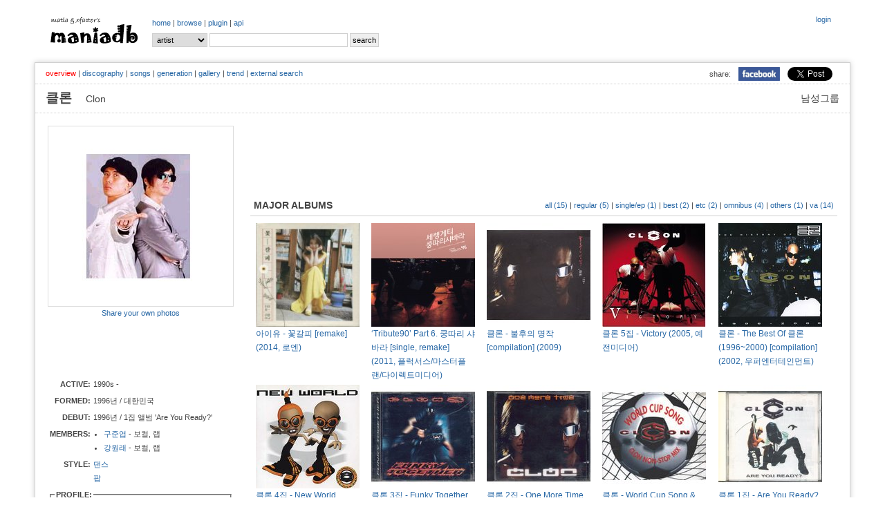

--- FILE ---
content_type: text/html; charset=UTF-8
request_url: http://www.maniadb.com/artist/112421
body_size: 141696
content:
<!DOCTYPE html PUBLIC "-//W3C//DTD XHTML 1.0 Transitional//EN" "http://www.w3.org/TR/xhtml1/DTD/xhtml1-transitional.dtd">
<html xmlns="http://www.w3.org/1999/xhtml">
<head profile="http://gmpg.org/xfn/11" prefix="og: http://ogp.me/ns# fb: http://ogp.me/ns/fb# maniadb: http://ogp.me/ns/fb/maniadb#">
	<meta http-equiv="content-type" content="text/html; charset=utf-8"/>
	<meta http-equiv="cache-control" content="no-cache" />
	<meta http-equiv="pragma" content="no-cache" />
	<meta charset="utf-8">
	<meta name="keyword" content="클론, 대중음악DB, 음악DB, 가요DB, 음악아카이브, 음반커버, 음반정보, 한국록, 한국락, 한국인디, music, search, song, artist, kpop, k-pop" />
	<meta name="author" content="xfactor,matia" />
	<meta property="fb:app_id" content="168260663209628" />
	<meta property="og:type" content="maniadb:artist" />
	<meta property="og:image" content="http://i.maniadb.com/images/artist/112/112421.jpg" />
	<meta property="og:title" content="클론" />
	<meta property="og:description" content="" />
	<meta property="og:url" content="http://www.maniadb.com/artist/112421" />
	<meta property="og:site_name" content="maniadb.com" />		

	<script type="text/javascript" src="http://code.jquery.com/jquery-1.12.4.min.js"></script>	

	<script type="text/javascript" src="/include/maniadb.js"></script>		
	<!--script type="text/javascript" src="/inc/ajax/jslb_ajax.js"></script>	
	<script type="text/javascript" src="/inc/album_script_plugin0.4.js"></script>
	<script type="text/javascript" src="/inc/song_script_plugin0.5.js"></script-->
	<!--script type="text/javascript" src="/contrib/lightbox_plus/spica.js"></script>
	<script type="text/javascript" src="/contrib/lightbox_plus/lightbox_plus.js"></script-->
	<script type="text/javascript" src="/include/highslide/highslide.js"></script>
	<script type="text/javascript">
		hs.graphicsDir = '/include/highslide/graphics/';
		hs.outlineType = 'rounded-white';
	</script>
	<script type="text/javascript" src="/include/modernizr/modernizr-2.8.3.custom.35986.js"></script>
	<script type="text/javascript" src="/include/coin-slider/coin-slider.min.js"></script>
     
	<!--script type="text/javascript" src="/contrib/dhtmlwindow/windowfiles/dhtmlwindow.js">
	
	/***********************************************
	* DHTML Window Widget- ?Dynamic Drive (www.dynamicdrive.com)
	* This notice must stay intact for legal use.
	* Visit http://www.dynamicdrive.com/ for full source code
	***********************************************/
	
	</script-->
	
	<script type="text/javascript" src="https://cdnjs.cloudflare.com/ajax/libs/Chart.js/2.9.3/Chart.js"></script>


	<!-- google adsense:start -->
	<script async src="https://pagead2.googlesyndication.com/pagead/js/adsbygoogle.js?client=ca-pub-6238729520601717"
     crossorigin="anonymous"></script>
	
    <!--script data-ad-client="ca-pub-6238729520601717" async src="https://pagead2.googlesyndication.com/pagead/js/adsbygoogle.js"></script>
	<script async="async" src="https://www.google.com/adsense/search/ads.js"></script-->

	<!-- other head elements from your page -->

	<!--script type="text/javascript" charset="utf-8">
	(function(g,o){g[o]=g[o]||function(){(g[o]['q']=g[o]['q']||[]).push(
	arguments)},g[o]['t']=1*new Date})(window,'_googCsa');
	</script-->

	<!-- google adsense:end -->


	<!-- google analytics:start -->
	<!-- Google tag (gtag.js) -->
	<script async src="https://www.googletagmanager.com/gtag/js?id=G-SX2RMXES1J"></script>
	<script>
		window.dataLayer = window.dataLayer || [];
  		function gtag(){dataLayer.push(arguments);}
  		gtag('js', new Date());

  		gtag('config', 'G-SX2RMXES1J');
	</script>
	<!-- google analytics:end -->




	<link rel="stylesheet" type="text/css" href="/include/jquerymobile/jquery.mobile-1.4.5.min.css">	
	<link rel="stylesheet" type="text/css" href="/include/maniadb.css?ver=202010072"/>
	<link rel="stylesheet" type="text/css" href="/include/highslide/highslide.css" />
	<link rel="stylesheet" type="text/css" href="/include/coin-slider/coin-slider-styles.css" />
	<!--link rel="stylesheet" href="/contrib/dhtmlwindow/windowfiles/dhtmlwindow.css" type="text/css" /-->

	<style type="text/css">

	.browses {
		color: #444;
		font-size: 12px;
		font-weight: normal;
		margin: 0 0 14px 0;
		padding: 0 5px 10px 5px;
	}

	</style>
	
	<title>클론 :: maniadb.com</title>
</head>
<body>
<div id="fb-root"></div>
<!-- facebook script -->
<script>(function(d, s, id) {
  var js, fjs = d.getElementsByTagName(s)[0];
  if (d.getElementById(id)) return;
  js = d.createElement(s); js.id = id;
  js.src = "//connect.facebook.net/ko_KR/sdk.js#xfbml=1&version=v2.3&appId=168260663209628";
  fjs.parentNode.insertBefore(js, fjs);
}(document, 'script', 'facebook-jssdk'));</script>

<!--div class="loginmenu">
	<div class="right">		<iframe width="0" height="0" name="HIDDENFRAME" src="" frameborder="0"></iframe>
		<a href="javascript:window.open('/popup/login','login', 'top=10, left=10, width=350, height=300, status=no, menubar=no, toolbar=no, resizable=no');">login</a></div>
</div-->


<div class="menu gnbmenu">
	<table width="100%">
	<tr><td width="150" class="logo">
		<div class="logo">
			<a href="/main/" target="_top"><img src="http://i.maniadb.com/images/manialogo_2s.gif" border="0" alt=""/></a>
		</div>
	</td><td width="90%">
		<div class="right">
					<iframe width="0" height="0" name="HIDDENFRAME" src="" frameborder="0"></iframe>
		<a href="javascript:window.open('/popup/login','login', 'top=10, left=10, width=350, height=300, status=no, menubar=no, toolbar=no, resizable=no');">login</a>		</div>
		<div class="gnb">
					<a href="/main/" target="_top">home</a> | 
		<!--aa href="/album_main.asp?bt=chart" target="_top">album</a> | -->
		<a href="/browse/recordlist/" target="_top">browse</a> | 
		<a href="/plugin/" target="_top">plugin</a> | 
		<a href="/api/" target="_top">api</a> 
		</div>

		<!-- search -->
		<div class="menu_search">
			<div class="search">
	<form  target="_top" id="SearchForm" name="SearchForm" method="post" action="/search/" onsubmit="this.action=('/search/' + this.q.value + '/?sr=' + this.sr.value);">			
		<select class="option" name="sr">				
			<!--option value="A" >All</option-->
			<option value="P" selected>artist</option>			
			<option value="L" >album</option>
			<option value="C" > - cover</option>
			<option value="S" >song</option>
		</select>			
		<input class="keyword" name="q" value=""/>
		<input type="submit" value="search"/>
	</form>
</div>
		</div>
	</td></tr>
	</table>
</div>
<br/>
<div id="container">
	
<h1><span class="seo-hidden">클론</span></h1>
			
<div class="menu submenu">
	<div class="snsmenu">
		<table align="right" cellspadding="0" cellspacing="0">
			<tr>
				<td>share:</td>
				<td><a href="#" OnClick="javascript:window.open('http://www.facebook.com/share.php?u=' + encodeURIComponent('http://www.maniadb.com/artist/112421'), 'facebook', 'width=600, height=400, menubar=0')"><img src="http://i.maniadb.com/images/icon_facebook.jpg" width="60"></a></td>
		    <td>
				<a href="https://twitter.com/share" class="twitter-share-button" data-url="http://www.maniadb.com/artist/112421" data-text="클론 :: http://i.maniadb.com/images/artist/112/112421.jpg" data-via="maniadb" data-hashtags="maniadb">Tweet</a>
				<script>!function(d,s,id){var js,fjs=d.getElementsByTagName(s)[0],p=/^http:/.test(d.location)?'http':'https';if(!d.getElementById(id)){js=d.createElement(s);js.id=id;js.src=p+'://platform.twitter.com/widgets.js';fjs.parentNode.insertBefore(js,fjs);}}(document, 'script', 'twitter-wjs');</script>
		    </td>
		  </tr>
		</table>
	</div>
	<div class="artistmenu">
<span class="selected">overview</span> | <a href="/artist/112421?o=d">discography</a> | <a href="/artist/112421?o=s">songs</a> | <a href="/artist/112421?o=g">generation</a> | <a href="/artist/112421?o=l">gallery</a> | <a href="/artist/112421?o=t">trend</a> | <a href="/artist/112421?o=e">external search</a>	</div>
</div>

<div class="artist-domain">남성그룹</div>
<div class="artist-name">
	클론	&nbsp;&nbsp;&nbsp;<span class="artist-subname">Clon</span>
</div>
	
<div id="body">
		<table><tr><td style="width:260px;">

			<div id="ARTIST_PHOTO" style="border:1px solid #DDDDDD;align:center">
				<a class="highslide" onclick="return hs.expand(this);" href="http://i.maniadb.com/images/artist/112/112421.jpg"><img src="http://i.maniadb.com/images/artist_t/260/112/112421.jpg"  width="260"  title="" border="0" alt=""/></a>							</div>

			<div class="label-text" style="text-align:center; padding-top: 2px; padding-bottom: 3px; line-height: 130%;">
				<a href="javascript:sharePhotoInfo( 'photo112421_0_0', '/popup/photo/112421/?s=0&md=FORM')">Share your own photos</a>
			</div>
			<div class="label-text" id="photo112421_0_0"></div>

			<div id="AD" style="margin:10px 0 10px 0;">

<script async src="https://pagead2.googlesyndication.com/pagead/js/adsbygoogle.js?client=ca-pub-6238729520601717"
     crossorigin="anonymous"></script>
<!-- maniadb_php_artist_left -->
<ins class="adsbygoogle"
     style="display:inline-block;width:234px;height:60px"
     data-ad-client="ca-pub-6238729520601717"
     data-ad-slot="5661806414"></ins>
<script>
     (adsbygoogle = window.adsbygoogle || []).push({});
</script>

			</div>

			<div id="ARTIST_INFO">
				<table>
<tr><td class="artist-label">ACTIVE: </td><td class="label-text"><div style="width:200px; text-overflow: ellipsis; white-space: nowrap; overflow: hidden;">1990s - </div></td><tr><td class="artist-label">FORMED: </td><td class="label-text"><div style="width:200px; text-overflow: ellipsis; white-space: nowrap; overflow: hidden;">1996년 / 대한민국</div></td><tr><td class="artist-label">DEBUT: </td><td class="label-text"><div style="width:200px; text-overflow: ellipsis; white-space: nowrap; overflow: hidden;">1996년 / 1집 앨범 'Are You Ready?'</div></td><tr><td class="artist-label">MEMBERS: </td><td class="label-text"><div style="width:200px; text-overflow: ellipsis; white-space: nowrap; overflow: hidden;"><ul class="artist-list"><li><a href="/artist/100649">구준엽</a> - 보컬, 랩</li><li><a href="/artist/100239">강원래</a> - 보컬, 랩</li></ul></div></td><tr><td class="artist-label">STYLE: </td><td class="label-text"><div style="width:200px; text-overflow: ellipsis; white-space: nowrap; overflow: hidden;"><a href="/tag/genre/77?o=artist">댄스</a><br/><a href="/tag/genre/209?o=artist">팝</a></div></td>					<tr><td class="label-text" colspan="2">
						<fieldset style="margin:0px;padding:5px;">
							<legend class="artist-label-profile">PROFILE:</legend>1999년 영상음반대상 골든디스크 본상 <br/>1999년 문화부 장관 표창(타이완에 한국대중음악을 알린 공로)<br/>1999년 한국방송공사 올해의 가수 상(청소년부문)<br/>2001년 Mnet 공로상</fieldset>
					</td></tr>
			<tr><td class="label-text" colspan="2">
				<fieldset style="margin:0px;padding:5px;">
					<legend class="left-box-label">MEMBERS' ACTIVITIES</legend>
					<ul class="artist-list"><li><a href="/artist/209721">박남정과 친구들</a> (<a href="/artist/100239">강원래</a>)</li><li><a href="/artist/136029">현진영과 와와</a> (<a href="/artist/100239">강원래</a>,<a href="/artist/100649">구준엽</a>)</li><li><a href="/artist/112453">탁2준2</a> (<a href="/artist/100649">구준엽</a>)</li></ul>				</fieldset>
			</td></tr>
<tr><td class="artist-label">MANIADB: </td><td class="label-text"><div style="width:200px; text-overflow: ellipsis; white-space: nowrap; overflow: hidden;"><a href="http://www.maniadb.com/artist/112421" target="_blank">maniadb/artist/112421</a></div></td>	<tr><td class="label-text" colspan="2">
		<canvas id="chartjs-0" class="chartjs" width="100%" height="50"></canvas>
		<script>
		new Chart(document.getElementById("chartjs-0"), {
			"type":"line",
			"data": {
				"labels":["201901","201902","201903","201904","201905","201906","201907","201908","201909","201910","201911","201912","202001","202002","202003","202004","202005","202006","202007","202008","202009","202010","202011","202012","202101","202102","202103","202104","202105","202106","202107","202108","202109","202110","202111","202112","202201","202202","202203","202204","202205","202206","202207","202208","202209","202210","202211","202212","202301","202302","202303","202304","202305","202306","202501","202506","202507","202508","202511","202601"],
				"datasets":[{
					"label":"# of Visits",
					"data":["10","32","14","15","28","29","66","128","18","32","63","30","23","38","32","63","96","42","53","61","68","26","72","63","50","36","28","31","119","29","33","46","83","55","26","42","26","23","64","30","50","33","44","36","49","90","95","67","71","43","51","33","58","34","1","5","4","2","4","1"],
					"fill":false,
					"borderColor":"rgb(192, 192, 192)",
					"lineTension":0.1
					}]
				},
			"options":{
				//responsive: true;
				scaleShowLabels : false,
				scales:{
					xAxes: [{
//							display: false //this will remove all the x-axis grid lines
						ticks: {
							display: false //this will remove only the label
						}
					}],
					yAxes: [{
						ticks: {
							display: false //this will remove only the label
						}
					}]
				},
				series: {
					pointWidth: 0.1
				},
			}});
		</script>		
	</td></tr>
				</table>	
			</div>
	
		</td><td>
			<div style="padding: 0 0 0 20px; width:100%;">
				<div class="AD">

<script async src="https://pagead2.googlesyndication.com/pagead/js/adsbygoogle.js?client=ca-pub-6238729520601717"
     crossorigin="anonymous"></script>
<!-- maniadb_php_artist_introduction -->
<ins class="adsbygoogle"
     style="display:inline-block;width:728px;height:90px"
     data-ad-client="ca-pub-6238729520601717"
     data-ad-slot="1348333210"></ins>
<script>
     (adsbygoogle = window.adsbygoogle || []).push({});
</script>
			
				</div>
				
				
				
<h2>MAJOR ALBUMS<div style="float:right" class="subtitle"><a href="/artist/112421?o=d&amp;d=a" title="all albums">all (15)</a> | <a href="/artist/112421?o=d&amp;d=m" title="reqular albums">regular (5)</a> | <a href="/artist/112421?o=d&amp;d=s" title="singles, eps and mini albums">single/ep (1)</a> | <a href="/artist/112421?o=d&amp;d=c" title="comliations, remake, tribute, self remix albums">best (2)</a> | <a href="/artist/112421?o=d&amp;d=e" title="model, selection and other albums">etc (2)</a> | <a href="/artist/112421?o=d&amp;d=o" title="participates">omnibus (4)</a> | <a href="/artist/112421?o=d&amp;d=x" title="other staffs">others (1)</a> | <a href="/artist/112421?o=d&amp;d=v" title="various artist compilation albums">va (14)</a></div></h2>				<div class="text"><table><tr></tr><tr><td style="width:170px;">
	<div><a class="highslide" onclick="return hs.expand(this);" href="http://i.maniadb.com/images/album/716/716917_1_f.jpg"><img src="http://i.maniadb.com/images/album_t/150/716/716917_1_f.jpg"  width="150" height="150"  title="" border="0" alt=""/></a></div>
	<div style="width:150px"><a href="/album/716917" alt="아이유 - 꽃갈피 [remake] (2014, 로엔)">아이유 - 꽃갈피 [remake] (2014, 로엔)</a></div>
</td>
<td style="width:170px;">
	<div><a class="highslide" onclick="return hs.expand(this);" href="http://i.maniadb.com/images/album/681/681101_1_f.jpg"><img src="http://i.maniadb.com/images/album_t/150/681/681101_1_f.jpg"  width="150" height="150"  title="" border="0" alt=""/></a></div>
	<div style="width:150px"><a href="/album/681101" alt="‘Tribute90’ Part 6. 쿵따리 샤바라 [single, remake] (2011, 플럭서스/마스터플랜/다이렉트미디어)">‘Tribute90’ Part 6. 쿵따리 샤바라 [single, remake] (2011, 플럭서스/마스터플랜/다이렉트미디어)</a></div>
</td>
<td style="width:170px;">
	<div><a class="highslide" onclick="return hs.expand(this);" href="http://i.maniadb.com/images/album/310/310595_1_f.jpg"><img src="http://i.maniadb.com/images/album_t/150/310/310595_1_f.jpg"  width="150" height="150"  title="" border="0" alt=""/></a></div>
	<div style="width:150px"><a href="/album/310595" alt="클론 - 불후의 명작 [compilation] (2009)">클론 - 불후의 명작 [compilation] (2009)</a></div>
</td>
<td style="width:170px;">
	<div><a class="highslide" onclick="return hs.expand(this);" href="http://i.maniadb.com/images/album/138/138825_1_f.jpg"><img src="http://i.maniadb.com/images/album_t/150/138/138825_1_f.jpg"  width="150" height="150"  title="" border="0" alt=""/></a></div>
	<div style="width:150px"><a href="/album/138825" alt="클론 5집 - Victory (2005, 예전미디어)">클론 5집 - Victory (2005, 예전미디어)</a></div>
</td>
<td style="width:170px;">
	<div><a class="highslide" onclick="return hs.expand(this);" href="http://i.maniadb.com/images/album/103/103943_1_f.jpg"><img src="http://i.maniadb.com/images/album_t/150/103/103943_1_f.jpg"  width="150" height="150"  title="" border="0" alt=""/></a></div>
	<div style="width:150px"><a href="/album/103943" alt="클론 - The Best Of 클론(1996~2000) [compilation] (2002, 우퍼엔터테인먼트)">클론 - The Best Of 클론(1996~2000) [compilation] (2002, 우퍼엔터테인먼트)</a></div>
</td>
</tr><tr><td style="width:170px;">
	<div><a class="highslide" onclick="return hs.expand(this);" href="http://i.maniadb.com/images/album/128/128586_1_f.jpg"><img src="http://i.maniadb.com/images/album_t/150/128/128586_1_f.jpg"  width="150" height="150"  title="" border="0" alt=""/></a></div>
	<div style="width:150px"><a href="/album/128586" alt="클론 4집 - New World (2001, 덕윤산업)">클론 4집 - New World (2001, 덕윤산업)</a></div>
</td>
<td style="width:170px;">
	<div><a class="highslide" onclick="return hs.expand(this);" href="http://i.maniadb.com/images/album/126/126202_1_f.jpg"><img src="http://i.maniadb.com/images/album_t/150/126/126202_1_f.jpg"  width="150" height="150"  title="" border="0" alt=""/></a></div>
	<div style="width:150px"><a href="/album/126202" alt="클론 3집 - Funky Together (1999, 덕윤산업/Retro Music/iKpop)">클론 3집 - Funky Together (1999, 덕윤산업/Retro Music/iKpop)</a></div>
</td>
<td style="width:170px;">
	<div><a class="highslide" onclick="return hs.expand(this);" href="http://i.maniadb.com/images/album/123/123735_1_f.jpg"><img src="http://i.maniadb.com/images/album_t/150/123/123735_1_f.jpg"  width="150" height="150"  title="" border="0" alt=""/></a></div>
	<div style="width:150px"><a href="/album/123735" alt="클론 2집 - One More Time (1997, 라인음향)">클론 2집 - One More Time (1997, 라인음향)</a></div>
</td>
<td style="width:170px;">
	<div><a class="highslide" onclick="return hs.expand(this);" href="http://i.maniadb.com/images/album/132/132189_cda_f.jpg"><img src="http://i.maniadb.com/images/album_t/150/132/132189_cda_f.jpg"  width="150" height="150"  title="" border="0" alt=""/></a></div>
	<div style="width:150px"><a href="/album/132189" alt="클론 - World Cup Song & Clon Non-Stop Mix [single] (1997, 라인음향)">클론 - World Cup Song & Clon Non-Stop Mix [single] (1997, 라인음향)</a></div>
</td>
<td style="width:170px;">
	<div><a class="highslide" onclick="return hs.expand(this);" href="http://i.maniadb.com/images/album/125/125519_1_f.jpg"><img src="http://i.maniadb.com/images/album_t/150/125/125519_1_f.jpg"  width="150" height="150"  title="" border="0" alt=""/></a></div>
	<div style="width:150px"><a href="/album/125519" alt="클론 1집 - Are You Ready? (1996, 라인음향)">클론 1집 - Are You Ready? (1996, 라인음향)</a></div>
</td>
</table><div style="margin-right:10px;text-align:right"><a href="/artist/112421?o=d"><img src="http://i.maniadb.com/images/btn_more.gif" border="0" alt="more"/></a></div></div>
	
				<h2>MAJOR SONGS</h2>
				<div class="text">			<table class="album-tracks">
			<tr>
				<td style="width:50px;vertical-align:top;" rowspan="2"><a class="highslide" onclick="return hs.expand(this);" href="http://i.maniadb.com/images/album/132/132189_cda_f.jpg"><img src="http://i.maniadb.com/images/album_t/80/132/132189_cda_f.jpg"  width="40" height="40"  title="" border="0" alt=""/></a></td>
				<td width="99%">
					<table width="100%" class="trackinfo">
					<tr>
						<td class="song">
							<span class="song"><img src="http://i.maniadb.com/images/blank.gif" border="0" width="0" height="0" id="S132189_1250547" alt=""/><a href="javascript:gethtmlfromurltolayer( '/popup/youtube/1250547', 'youtube_1250547_1' );">World Cup Song (Long Version) &nbsp; <img src="http://i.maniadb.com/images/player_d.gif" alt=""/ class="reply"></a></span>
													</td>
						<td class="performer"><a href="/artist/112421">클론</a></td>
					</tr>
					</table>
				</td>
				<td style="width:35px;vertical-align:middle;"  class="runningtime">3:32</td>	
				<td style="width:15px;vertical-align:middle;"  class="lyrics">					<a href="javascript:togglelayer('lyric_1250547_1');"><img src="http://i.maniadb.com/images/song_lyric.gif" border="0" alt=""/></a>
				</td>	
			</tr>
			<tr>
				<td colspan="3" class="album bottomline">
					<i>from</i> <a href="/album/132189" alt="클론 - World Cup Song & Clon Non-Stop Mix [single] (1997)">클론 - World Cup Song & Clon Non-Stop Mix [single] (1997)</a>
					<div id="youtube_1250547_1"></div>
					<div id="lyric_1250547_1" style="DISPLAY: none" class="lyric">		<div id="text_lyric_1250547_1" class="lyrictext">
			한국의 전사들이 나간다 다함께(야야야야야)<br/>동방의 횃불들이 모였다 다함께(야야야야야)<br/>모두다 힘을모아 하나로 뭉쳐서(야야야야야)<br/>동방의 백의민족 기상을 높여라(야야야야야)<br/>붉은태양 한국의 후예가 나간다 모두다 길을 비켜라<br/>붉은전사 태극기 휘날리면서 한국의 기상을 세계에 떨쳐라<br/>오래아리아아리아리아 오래아리아 오아야 리아<br/>오래아리아아리아리아 오래아리아 오아야 리아<br/>K O R E A KOREA 화이팅<br/>K O R E A KOREA 화이팅<br/>FOOTBALL FOOTBALL FOOTBALL FOOTBALL<br/><br/>한국의 전사들이 나간다 다함께(야야야야야야)<br/>동방의 횃불들이 모였다 다함께(야야야야야야)<br/>모두다 힘을모아 하나로 뭉쳐서(야야야야야야)<br/>동방의 백의민족 기상을 높여라(야야야야야야)<br/>붉은태양 한국의 후예가 나간다 모두다 길을 비켜라<br/>붉은전사 태극기 휘날리면서 한국의 기상을 세계에 떨쳐라<br/>오래아리아아리아리아 오래아리아 오아야 리아<br/>오래아리아아리아리아 오래아리아 오아야 리아<br/>오래아리아아리아리아 오래아리아 오아야 리아<br/>오래아리아아리아리아 오래아리아 오아야 리아							<!--span class="useredit"><a href="javascript:changelayer( 'text_lyric_1250547_1', 'form_lyric_1250547_1');">[contribute]</a></span-->
					</div>
		<div id="form_lyric_1250547_1" class="lyricform" style="DISPLAY: none">
			<form method="post" action="popLyricUpdate.asp" target="HIDDENFRAME">
				<input type="hidden" name="sid" value="1250547">
				<input type="hidden" name="lid" value="lyric_1250547_1">
				<input type="hidden" name="mid" value="msg_lyric_1250547_1">
				<textarea name="songlyric">한국의 전사들이 나간다 다함께(야야야야야)
동방의 횃불들이 모였다 다함께(야야야야야)
모두다 힘을모아 하나로 뭉쳐서(야야야야야)
동방의 백의민족 기상을 높여라(야야야야야)
붉은태양 한국의 후예가 나간다 모두다 길을 비켜라
붉은전사 태극기 휘날리면서 한국의 기상을 세계에 떨쳐라
오래아리아아리아리아 오래아리아 오아야 리아
오래아리아아리아리아 오래아리아 오아야 리아
K O R E A KOREA 화이팅
K O R E A KOREA 화이팅
FOOTBALL FOOTBALL FOOTBALL FOOTBALL

한국의 전사들이 나간다 다함께(야야야야야야)
동방의 횃불들이 모였다 다함께(야야야야야야)
모두다 힘을모아 하나로 뭉쳐서(야야야야야야)
동방의 백의민족 기상을 높여라(야야야야야야)
붉은태양 한국의 후예가 나간다 모두다 길을 비켜라
붉은전사 태극기 휘날리면서 한국의 기상을 세계에 떨쳐라
오래아리아아리아리아 오래아리아 오아야 리아
오래아리아아리아리아 오래아리아 오아야 리아
오래아리아아리아리아 오래아리아 오아야 리아
오래아리아아리아리아 오래아리아 오아야 리아</textarea><br/>
				<span id="msg_lyric_1250547_1">There's lyrics registered. But, you can modify it. Thanks :)</span>
									<input type="button" value="back" onClick="javascript:changelayer( 'form_lyric_1250547_1', 'text_lyric_1250547_1');">
					<input type="button" value="history" onClick="javascript:openlyrichistory( 1250547 );">
					<input type="reset"  value="reset">
				 
				<input type="submit" value="save">
			</form>
		</div> </div>
				</td>
			</tr>
			<tr>
				<td style="width:50px;vertical-align:top;" rowspan="2"><a class="highslide" onclick="return hs.expand(this);" href="http://i.maniadb.com/images/album/138/138825_1_f.jpg"><img src="http://i.maniadb.com/images/album_t/80/138/138825_1_f.jpg"  width="40" height="40"  title="" border="0" alt=""/></a></td>
				<td width="99%">
					<table width="100%" class="trackinfo">
					<tr>
						<td class="song">
							<span class="song"><img src="http://i.maniadb.com/images/blank.gif" border="0" width="0" height="0" id="S138825_1430062" alt=""/><a href="javascript:gethtmlfromurltolayer( '/popup/youtube/1430062', 'youtube_1430062_2' );">Ok! Alright! &nbsp; <img src="http://i.maniadb.com/images/player_d.gif" alt=""/ class="reply"></a>&nbsp;<span class="featuring"> featuring <a href="/artist/111778">채연</a></span></span>
													</td>
						<td class="performer"><a href="/artist/112421">클론</a></td>
					</tr>
					</table>
				</td>
				<td style="width:35px;vertical-align:middle;"  class="runningtime">3:00</td>	
				<td style="width:15px;vertical-align:middle;"  class="lyrics">					<a href="javascript:togglelayer('lyric_1430062_2');"><img src="http://i.maniadb.com/images/song_lyric.gif" border="0" alt=""/></a>
				</td>	
			</tr>
			<tr>
				<td colspan="3" class="album bottomline">
					<i>from</i> <a href="/album/138825" alt="클론 5집 - Victory (2005)">클론 5집 - Victory (2005)</a>
					<div id="youtube_1430062_2"></div>
					<div id="lyric_1430062_2" style="DISPLAY: none" class="lyric">		<div id="text_lyric_1430062_2" class="lyrictext">
			&lt;P&gt;ok alright 자 모두 떠나자 <br/>저 바다가 또 우릴 부른다 <br/>ok alright 또 여름이 왔다 <br/>저 푸른 파도를 타러 가자 &lt;/P&gt;&lt;P&gt;시원한 바람 백사장 위에 두 팔을 벌리고 <br/>쏟아지는 저 태양 아래 썬탠을 즐기며 <br/>다정한 연인 신나는 음악 뛰노는 아이들 <br/>모두다 함께 노래하자 신나는 여름을<br/>&amp;nbsp;<br/>ok alright 자 모두 떠나자 <br/>저 바다가 또 우릴 부른다 <br/>ok alright 또 여름이 왔다 <br/>저 푸른 파도를 타러 가자<br/>&amp;nbsp;<br/>쏟아지는 저 별빛아래 해변의 연인들 <br/>발자욱 따라 스며드는 사랑의 멜로디 <br/>어두운 밤을 환하게 밝힌 불꽃 놀이에 <br/>젊음의 열기 가득 넘쳐 파도 춤춘다<br/>&amp;nbsp;<br/>모두가 라랄라라라 노랠 부르자 <br/>젊은날의 추억을 위해 <br/>다함께 라랄라라라 목청 높여서 <br/>1,2 야이야이야~ &lt;/P&gt;&lt;P&gt;ok alright 자 모두 떠나자 (모두 떠나자)<br/>저 바다가 또 우릴 부른다 (시원한 바다로 가자)<br/>ok alright 또 여름이 왔다 (여름이 왔다)<br/>저 푸른 파도를 타러 가자 (푸른 파도를 타자)&lt;/P&gt;&lt;P&gt;비치 파라솔 그늘 아래 폼나게 누워서 <br/>끝도 없이 쫙 펼쳐진 저 바다를 보면서 <br/>세상의 모든 근심걱정 잠시 다 잊고서 <br/>밀려오는 저 파도위에 몸을 던지자<br/>&amp;nbsp;<br/>모두가 라랄라라라 노래 부르자 <br/>젊은날의 추억을 위해 <br/>다함께 라랄라라라 목청 높여서 <br/>1,2 야이야이야~<br/>&amp;nbsp;<br/>ok alright 자 모두 떠나자 (모두 떠나자)<br/>저 바다가 또 우릴 부른다 (시원한 바다로 가자)<br/>ok alright 또 여름이 왔다 (여름이 왔다)<br/>저 푸른 파도를 타러 가자 (푸른 파도를 타자)&lt;/P&gt;&lt;P&gt;somebody do it- commen-<br/>&lt;/P&gt;							<!--span class="useredit"><a href="javascript:changelayer( 'text_lyric_1430062_2', 'form_lyric_1430062_2');">[contribute]</a></span-->
					</div>
		<div id="form_lyric_1430062_2" class="lyricform" style="DISPLAY: none">
			<form method="post" action="popLyricUpdate.asp" target="HIDDENFRAME">
				<input type="hidden" name="sid" value="1430062">
				<input type="hidden" name="lid" value="lyric_1430062_2">
				<input type="hidden" name="mid" value="msg_lyric_1430062_2">
				<textarea name="songlyric"><P>ok alright 자 모두 떠나자 
저 바다가 또 우릴 부른다 
ok alright 또 여름이 왔다 
저 푸른 파도를 타러 가자 </P><P>시원한 바람 백사장 위에 두 팔을 벌리고 
쏟아지는 저 태양 아래 썬탠을 즐기며 
다정한 연인 신나는 음악 뛰노는 아이들 
모두다 함께 노래하자 신나는 여름을
&nbsp;
ok alright 자 모두 떠나자 
저 바다가 또 우릴 부른다 
ok alright 또 여름이 왔다 
저 푸른 파도를 타러 가자
&nbsp;
쏟아지는 저 별빛아래 해변의 연인들 
발자욱 따라 스며드는 사랑의 멜로디 
어두운 밤을 환하게 밝힌 불꽃 놀이에 
젊음의 열기 가득 넘쳐 파도 춤춘다
&nbsp;
모두가 라랄라라라 노랠 부르자 
젊은날의 추억을 위해 
다함께 라랄라라라 목청 높여서 
1,2 야이야이야~ </P><P>ok alright 자 모두 떠나자 (모두 떠나자)
저 바다가 또 우릴 부른다 (시원한 바다로 가자)
ok alright 또 여름이 왔다 (여름이 왔다)
저 푸른 파도를 타러 가자 (푸른 파도를 타자)</P><P>비치 파라솔 그늘 아래 폼나게 누워서 
끝도 없이 쫙 펼쳐진 저 바다를 보면서 
세상의 모든 근심걱정 잠시 다 잊고서 
밀려오는 저 파도위에 몸을 던지자
&nbsp;
모두가 라랄라라라 노래 부르자 
젊은날의 추억을 위해 
다함께 라랄라라라 목청 높여서 
1,2 야이야이야~
&nbsp;
ok alright 자 모두 떠나자 (모두 떠나자)
저 바다가 또 우릴 부른다 (시원한 바다로 가자)
ok alright 또 여름이 왔다 (여름이 왔다)
저 푸른 파도를 타러 가자 (푸른 파도를 타자)</P><P>somebody do it- commen-
</P></textarea><br/>
				<span id="msg_lyric_1430062_2">There's lyrics registered. But, you can modify it. Thanks :)</span>
									<input type="button" value="back" onClick="javascript:changelayer( 'form_lyric_1430062_2', 'text_lyric_1430062_2');">
					<input type="button" value="history" onClick="javascript:openlyrichistory( 1430062 );">
					<input type="reset"  value="reset">
				 
				<input type="submit" value="save">
			</form>
		</div> </div>
				</td>
			</tr>
			<tr>
				<td style="width:50px;vertical-align:top;" rowspan="2"><a class="highslide" onclick="return hs.expand(this);" href="http://i.maniadb.com/images/album/138/138825_1_f.jpg"><img src="http://i.maniadb.com/images/album_t/80/138/138825_1_f.jpg"  width="40" height="40"  title="" border="0" alt=""/></a></td>
				<td width="99%">
					<table width="100%" class="trackinfo">
					<tr>
						<td class="song">
							<span class="song"><img src="http://i.maniadb.com/images/blank.gif" border="0" width="0" height="0" id="S138825_1430061" alt=""/><a href="javascript:gethtmlfromurltolayer( '/popup/youtube/1430061', 'youtube_1430061_3' );">세상밖으로 &nbsp; <img src="http://i.maniadb.com/images/player_d.gif" alt=""/ class="reply"></a></span>
													</td>
						<td class="performer"><a href="/artist/112421">클론</a></td>
					</tr>
					</table>
				</td>
				<td style="width:35px;vertical-align:middle;"  class="runningtime">3:08</td>	
				<td style="width:15px;vertical-align:middle;"  class="lyrics">					<a href="javascript:togglelayer('lyric_1430061_3');"><img src="http://i.maniadb.com/images/song_lyric.gif" border="0" alt=""/></a>
				</td>	
			</tr>
			<tr>
				<td colspan="3" class="album bottomline">
					<i>from</i> <a href="/album/138825" alt="클론 5집 - Victory (2005)">클론 5집 - Victory (2005)</a>
					<div id="youtube_1430061_3"></div>
					<div id="lyric_1430061_3" style="DISPLAY: none" class="lyric">		<div id="text_lyric_1430061_3" class="lyrictext">
			다 잊어 다 잊어버리자<br/>내게 갑자기 찾아왔던 절망의 그 시간들<br/>잊자 잊어 다 잊어버리자<br/>나의 화려했던 그 지난 날의 그 멋진 날들을<br/>일어나 다시 부르지 못다한 노래<br/>언제나 내가 니 곁에서 함께 할테니<br/>일어나 다시 부르자 흥겨운 노래<br/>세상에 모든 절망을 다 쓸어보자<br/>세상 밖으로 다시 나가자<br/>움추린 어깨를 펴고 다시 외쳐라<br/>인생은 돌고 돌아 바껴가는것<br/>뒤바뀐 나의 운명도 다 내 탓이니까<br/>랄랄랄라라라라~ 랄랄랄라라라라~<br/>라빱빱빠빠빱 라빱빱빠빠빱<br/>다시 한번 부르자 라빱빱<br/>간주중<br/>잊자 잊어 다 잊어버리자<br/>내게 갑자기 찾아왔던 절망의 그 시간들<br/>잊자 잊어 다 잊어버리자<br/>나의 화려했던 지난날의 그 멋진 날들을<br/>일어나 다시 부르자 못다한 노래<br/>언제나 내가 니 곁에서 함께 할테니<br/>일어나 다시 부르자 흥겨운 노래<br/>세상에 모든 절망을 다 쓸어보자<br/>세상 밖으로 다시 나가자<br/>움추린 어깨를 펴고 다시 외쳐라<br/>인생은 돌고 돌아 바껴가는것<br/>뒤바뀐 나의 운명도 다 내 탓이니까<br/>랄랄랄라라라라~ 랄랄랄라라라라~<br/>라빱빱빠빠빱 라빱빱빠빠빱<br/>다시 한번 부르자 라빱빱							<!--span class="useredit"><a href="javascript:changelayer( 'text_lyric_1430061_3', 'form_lyric_1430061_3');">[contribute]</a></span-->
					</div>
		<div id="form_lyric_1430061_3" class="lyricform" style="DISPLAY: none">
			<form method="post" action="popLyricUpdate.asp" target="HIDDENFRAME">
				<input type="hidden" name="sid" value="1430061">
				<input type="hidden" name="lid" value="lyric_1430061_3">
				<input type="hidden" name="mid" value="msg_lyric_1430061_3">
				<textarea name="songlyric">다 잊어 다 잊어버리자
내게 갑자기 찾아왔던 절망의 그 시간들
잊자 잊어 다 잊어버리자
나의 화려했던 그 지난 날의 그 멋진 날들을
일어나 다시 부르지 못다한 노래
언제나 내가 니 곁에서 함께 할테니
일어나 다시 부르자 흥겨운 노래
세상에 모든 절망을 다 쓸어보자
세상 밖으로 다시 나가자
움추린 어깨를 펴고 다시 외쳐라
인생은 돌고 돌아 바껴가는것
뒤바뀐 나의 운명도 다 내 탓이니까
랄랄랄라라라라~ 랄랄랄라라라라~
라빱빱빠빠빱 라빱빱빠빠빱
다시 한번 부르자 라빱빱
간주중
잊자 잊어 다 잊어버리자
내게 갑자기 찾아왔던 절망의 그 시간들
잊자 잊어 다 잊어버리자
나의 화려했던 지난날의 그 멋진 날들을
일어나 다시 부르자 못다한 노래
언제나 내가 니 곁에서 함께 할테니
일어나 다시 부르자 흥겨운 노래
세상에 모든 절망을 다 쓸어보자
세상 밖으로 다시 나가자
움추린 어깨를 펴고 다시 외쳐라
인생은 돌고 돌아 바껴가는것
뒤바뀐 나의 운명도 다 내 탓이니까
랄랄랄라라라라~ 랄랄랄라라라라~
라빱빱빠빠빱 라빱빱빠빠빱
다시 한번 부르자 라빱빱</textarea><br/>
				<span id="msg_lyric_1430061_3">There's lyrics registered. But, you can modify it. Thanks :)</span>
									<input type="button" value="back" onClick="javascript:changelayer( 'form_lyric_1430061_3', 'text_lyric_1430061_3');">
					<input type="button" value="history" onClick="javascript:openlyrichistory( 1430061 );">
					<input type="reset"  value="reset">
				 
				<input type="submit" value="save">
			</form>
		</div> </div>
				</td>
			</tr>
			<tr>
				<td style="width:50px;vertical-align:top;" rowspan="2"><a class="highslide" onclick="return hs.expand(this);" href="http://i.maniadb.com/images/album/132/132189_cda_f.jpg"><img src="http://i.maniadb.com/images/album_t/80/132/132189_cda_f.jpg"  width="40" height="40"  title="" border="0" alt=""/></a></td>
				<td width="99%">
					<table width="100%" class="trackinfo">
					<tr>
						<td class="song">
							<span class="song"><img src="http://i.maniadb.com/images/blank.gif" border="0" width="0" height="0" id="S132189_1250551" alt=""/><a href="javascript:gethtmlfromurltolayer( '/popup/youtube/1250551', 'youtube_1250551_4' );">World Cup Song &nbsp; <img src="http://i.maniadb.com/images/player_d.gif" alt=""/ class="reply"></a></span>
													</td>
						<td class="performer"><a href="/artist/112421">클론</a></td>
					</tr>
					</table>
				</td>
				<td style="width:35px;vertical-align:middle;"  class="runningtime">14:20</td>	
				<td style="width:15px;vertical-align:middle;"  class="lyrics">					<a href="javascript:togglelayer('lyric_1250551_4');"><img src="http://i.maniadb.com/images/song_lyric.gif" border="0" alt=""/></a>
				</td>	
			</tr>
			<tr>
				<td colspan="3" class="album bottomline">
					<i>from</i> <a href="/album/132189" alt="클론 - World Cup Song & Clon Non-Stop Mix [single] (1997)">클론 - World Cup Song & Clon Non-Stop Mix [single] (1997)</a>
					<div id="youtube_1250551_4"></div>
					<div id="lyric_1250551_4" style="DISPLAY: none" class="lyric">		<div id="text_lyric_1250551_4" class="lyrictext">
			한국의 전사들이 나간다 다함께(야야야야야)<br/>동방의 횃불들이 모였다 다함께(야야야야야)<br/>모두다 힘을모아 하나로 뭉쳐서(야야야야야)<br/>동방의 백의민족 기상을 높여라(야야야야야)<br/>붉은태양 한국의 후예가 나간다 모두다 길을 비켜라<br/>붉은전사 태극기 휘날리면서 한국의 기상을 세계에 떨쳐라<br/>오래아리아아리아리아 오래아리아 오아야 리아<br/>오래아리아아리아리아 오래아리아 오아야 리아<br/>K O R E A KOREA 화이팅<br/>K O R E A KOREA 화이팅<br/>FOOTBALL FOOTBALL FOOTBALL FOOTBALL<br/><br/>한국의 전사들이 나간다 다함께(야야야야야야)<br/>동방의 횃불들이 모였다 다함께(야야야야야야)<br/>모두다 힘을모아 하나로 뭉쳐서(야야야야야야)<br/>동방의 백의민족 기상을 높여라(야야야야야야)<br/>붉은태양 한국의 후예가 나간다 모두다 길을 비켜라<br/>붉은전사 태극기 휘날리면서 한국의 기상을 세계에 떨쳐라<br/>오래아리아아리아리아 오래아리아 오아야 리아<br/>오래아리아아리아리아 오래아리아 오아야 리아<br/>오래아리아아리아리아 오래아리아 오아야 리아<br/>오래아리아아리아리아 오래아리아 오아야 리아							<!--span class="useredit"><a href="javascript:changelayer( 'text_lyric_1250551_4', 'form_lyric_1250551_4');">[contribute]</a></span-->
					</div>
		<div id="form_lyric_1250551_4" class="lyricform" style="DISPLAY: none">
			<form method="post" action="popLyricUpdate.asp" target="HIDDENFRAME">
				<input type="hidden" name="sid" value="1250551">
				<input type="hidden" name="lid" value="lyric_1250551_4">
				<input type="hidden" name="mid" value="msg_lyric_1250551_4">
				<textarea name="songlyric">한국의 전사들이 나간다 다함께(야야야야야)
동방의 횃불들이 모였다 다함께(야야야야야)
모두다 힘을모아 하나로 뭉쳐서(야야야야야)
동방의 백의민족 기상을 높여라(야야야야야)
붉은태양 한국의 후예가 나간다 모두다 길을 비켜라
붉은전사 태극기 휘날리면서 한국의 기상을 세계에 떨쳐라
오래아리아아리아리아 오래아리아 오아야 리아
오래아리아아리아리아 오래아리아 오아야 리아
K O R E A KOREA 화이팅
K O R E A KOREA 화이팅
FOOTBALL FOOTBALL FOOTBALL FOOTBALL

한국의 전사들이 나간다 다함께(야야야야야야)
동방의 횃불들이 모였다 다함께(야야야야야야)
모두다 힘을모아 하나로 뭉쳐서(야야야야야야)
동방의 백의민족 기상을 높여라(야야야야야야)
붉은태양 한국의 후예가 나간다 모두다 길을 비켜라
붉은전사 태극기 휘날리면서 한국의 기상을 세계에 떨쳐라
오래아리아아리아리아 오래아리아 오아야 리아
오래아리아아리아리아 오래아리아 오아야 리아
오래아리아아리아리아 오래아리아 오아야 리아
오래아리아아리아리아 오래아리아 오아야 리아</textarea><br/>
				<span id="msg_lyric_1250551_4">There's lyrics registered. But, you can modify it. Thanks :)</span>
									<input type="button" value="back" onClick="javascript:changelayer( 'form_lyric_1250551_4', 'text_lyric_1250551_4');">
					<input type="button" value="history" onClick="javascript:openlyrichistory( 1250551 );">
					<input type="reset"  value="reset">
				 
				<input type="submit" value="save">
			</form>
		</div> </div>
				</td>
			</tr>
			<tr>
				<td style="width:50px;vertical-align:top;" rowspan="2"><a class="highslide" onclick="return hs.expand(this);" href="http://i.maniadb.com/images/album/132/132189_cda_f.jpg"><img src="http://i.maniadb.com/images/album_t/80/132/132189_cda_f.jpg"  width="40" height="40"  title="" border="0" alt=""/></a></td>
				<td width="99%">
					<table width="100%" class="trackinfo">
					<tr>
						<td class="song">
							<span class="song"><img src="http://i.maniadb.com/images/blank.gif" border="0" width="0" height="0" id="S132189_1250550" alt=""/><a href="javascript:gethtmlfromurltolayer( '/popup/youtube/1250550', 'youtube_1250550_5' );">World Cup Song (Instrumental) &nbsp; <img src="http://i.maniadb.com/images/player_d.gif" alt=""/ class="reply"></a></span>
													</td>
						<td class="performer"><a href="/artist/112421">클론</a></td>
					</tr>
					</table>
				</td>
				<td style="width:35px;vertical-align:middle;"  class="runningtime">3:31</td>	
				<td style="width:15px;vertical-align:middle;"  class="lyrics">					<a href="javascript:togglelayer('lyric_1250550_5');changelayer( 'text_lyric_1250550_5', 'form_lyric_1250550_5');"><img src="http://i.maniadb.com/images/song_lyric_blank.gif" border="0" alt=""/></a>
				</td>	
			</tr>
			<tr>
				<td colspan="3" class="album bottomline">
					<i>from</i> <a href="/album/132189" alt="클론 - World Cup Song & Clon Non-Stop Mix [single] (1997)">클론 - World Cup Song & Clon Non-Stop Mix [single] (1997)</a>
					<div id="youtube_1250550_5"></div>
				</td>
			</tr>
			<tr>
				<td style="width:50px;vertical-align:top;" rowspan="2"><a class="highslide" onclick="return hs.expand(this);" href="http://i.maniadb.com/images/album/132/132189_cda_f.jpg"><img src="http://i.maniadb.com/images/album_t/80/132/132189_cda_f.jpg"  width="40" height="40"  title="" border="0" alt=""/></a></td>
				<td width="99%">
					<table width="100%" class="trackinfo">
					<tr>
						<td class="song">
							<span class="song"><img src="http://i.maniadb.com/images/blank.gif" border="0" width="0" height="0" id="S132189_1250549" alt=""/><a href="javascript:gethtmlfromurltolayer( '/popup/youtube/1250549', 'youtube_1250549_6' );">World Cup Song (Remix Version) &nbsp; <img src="http://i.maniadb.com/images/player_d.gif" alt=""/ class="reply"></a></span>
													</td>
						<td class="performer"><a href="/artist/112421">클론</a></td>
					</tr>
					</table>
				</td>
				<td style="width:35px;vertical-align:middle;"  class="runningtime">3:54</td>	
				<td style="width:15px;vertical-align:middle;"  class="lyrics">					<a href="javascript:togglelayer('lyric_1250549_6');"><img src="http://i.maniadb.com/images/song_lyric.gif" border="0" alt=""/></a>
				</td>	
			</tr>
			<tr>
				<td colspan="3" class="album bottomline">
					<i>from</i> <a href="/album/132189" alt="클론 - World Cup Song & Clon Non-Stop Mix [single] (1997)">클론 - World Cup Song & Clon Non-Stop Mix [single] (1997)</a>
					<div id="youtube_1250549_6"></div>
					<div id="lyric_1250549_6" style="DISPLAY: none" class="lyric">		<div id="text_lyric_1250549_6" class="lyrictext">
			한국의 전사들이 나간다 다함께(야야야야야)<br/>동방의 횃불들이 모였다 다함께(야야야야야)<br/>모두다 힘을모아 하나로 뭉쳐서(야야야야야)<br/>동방의 백의민족 기상을 높여라(야야야야야)<br/>붉은태양 한국의 후예가 나간다 모두다 길을 비켜라<br/>붉은전사 태극기 휘날리면서 한국의 기상을 세계에 떨쳐라<br/>오래아리아아리아리아 오래아리아 오아야 리아<br/>오래아리아아리아리아 오래아리아 오아야 리아<br/>K O R E A KOREA 화이팅<br/>K O R E A KOREA 화이팅<br/>FOOTBALL FOOTBALL FOOTBALL FOOTBALL<br/><br/>한국의 전사들이 나간다 다함께(야야야야야야)<br/>동방의 횃불들이 모였다 다함께(야야야야야야)<br/>모두다 힘을모아 하나로 뭉쳐서(야야야야야야)<br/>동방의 백의민족 기상을 높여라(야야야야야야)<br/>붉은태양 한국의 후예가 나간다 모두다 길을 비켜라<br/>붉은전사 태극기 휘날리면서 한국의 기상을 세계에 떨쳐라<br/>오래아리아아리아리아 오래아리아 오아야 리아<br/>오래아리아아리아리아 오래아리아 오아야 리아<br/>오래아리아아리아리아 오래아리아 오아야 리아<br/>오래아리아아리아리아 오래아리아 오아야 리아							<!--span class="useredit"><a href="javascript:changelayer( 'text_lyric_1250549_6', 'form_lyric_1250549_6');">[contribute]</a></span-->
					</div>
		<div id="form_lyric_1250549_6" class="lyricform" style="DISPLAY: none">
			<form method="post" action="popLyricUpdate.asp" target="HIDDENFRAME">
				<input type="hidden" name="sid" value="1250549">
				<input type="hidden" name="lid" value="lyric_1250549_6">
				<input type="hidden" name="mid" value="msg_lyric_1250549_6">
				<textarea name="songlyric">한국의 전사들이 나간다 다함께(야야야야야)
동방의 횃불들이 모였다 다함께(야야야야야)
모두다 힘을모아 하나로 뭉쳐서(야야야야야)
동방의 백의민족 기상을 높여라(야야야야야)
붉은태양 한국의 후예가 나간다 모두다 길을 비켜라
붉은전사 태극기 휘날리면서 한국의 기상을 세계에 떨쳐라
오래아리아아리아리아 오래아리아 오아야 리아
오래아리아아리아리아 오래아리아 오아야 리아
K O R E A KOREA 화이팅
K O R E A KOREA 화이팅
FOOTBALL FOOTBALL FOOTBALL FOOTBALL

한국의 전사들이 나간다 다함께(야야야야야야)
동방의 횃불들이 모였다 다함께(야야야야야야)
모두다 힘을모아 하나로 뭉쳐서(야야야야야야)
동방의 백의민족 기상을 높여라(야야야야야야)
붉은태양 한국의 후예가 나간다 모두다 길을 비켜라
붉은전사 태극기 휘날리면서 한국의 기상을 세계에 떨쳐라
오래아리아아리아리아 오래아리아 오아야 리아
오래아리아아리아리아 오래아리아 오아야 리아
오래아리아아리아리아 오래아리아 오아야 리아
오래아리아아리아리아 오래아리아 오아야 리아</textarea><br/>
				<span id="msg_lyric_1250549_6">There's lyrics registered. But, you can modify it. Thanks :)</span>
									<input type="button" value="back" onClick="javascript:changelayer( 'form_lyric_1250549_6', 'text_lyric_1250549_6');">
					<input type="button" value="history" onClick="javascript:openlyrichistory( 1250549 );">
					<input type="reset"  value="reset">
				 
				<input type="submit" value="save">
			</form>
		</div> </div>
				</td>
			</tr>
			<tr>
				<td style="width:50px;vertical-align:top;" rowspan="2"><a class="highslide" onclick="return hs.expand(this);" href="http://i.maniadb.com/images/album/132/132189_cda_f.jpg"><img src="http://i.maniadb.com/images/album_t/80/132/132189_cda_f.jpg"  width="40" height="40"  title="" border="0" alt=""/></a></td>
				<td width="99%">
					<table width="100%" class="trackinfo">
					<tr>
						<td class="song">
							<span class="song"><img src="http://i.maniadb.com/images/blank.gif" border="0" width="0" height="0" id="S132189_1250548" alt=""/><a href="javascript:gethtmlfromurltolayer( '/popup/youtube/1250548', 'youtube_1250548_7' );">World Cup Song (Bomb Bass Version) &nbsp; <img src="http://i.maniadb.com/images/player_d.gif" alt=""/ class="reply"></a></span>
													</td>
						<td class="performer"><a href="/artist/112421">클론</a></td>
					</tr>
					</table>
				</td>
				<td style="width:35px;vertical-align:middle;"  class="runningtime">3:17</td>	
				<td style="width:15px;vertical-align:middle;"  class="lyrics">					<a href="javascript:togglelayer('lyric_1250548_7');"><img src="http://i.maniadb.com/images/song_lyric.gif" border="0" alt=""/></a>
				</td>	
			</tr>
			<tr>
				<td colspan="3" class="album bottomline">
					<i>from</i> <a href="/album/132189" alt="클론 - World Cup Song & Clon Non-Stop Mix [single] (1997)">클론 - World Cup Song & Clon Non-Stop Mix [single] (1997)</a>
					<div id="youtube_1250548_7"></div>
					<div id="lyric_1250548_7" style="DISPLAY: none" class="lyric">		<div id="text_lyric_1250548_7" class="lyrictext">
			한국의 전사들이 나간다 다함께(야야야야야)<br/>동방의 횃불들이 모였다 다함께(야야야야야)<br/>모두다 힘을모아 하나로 뭉쳐서(야야야야야)<br/>동방의 백의민족 기상을 높여라(야야야야야)<br/>붉은태양 한국의 후예가 나간다 모두다 길을 비켜라<br/>붉은전사 태극기 휘날리면서 한국의 기상을 세계에 떨쳐라<br/>오래아리아아리아리아 오래아리아 오아야 리아<br/>오래아리아아리아리아 오래아리아 오아야 리아<br/>K O R E A KOREA 화이팅<br/>K O R E A KOREA 화이팅<br/>FOOTBALL FOOTBALL FOOTBALL FOOTBALL<br/><br/>한국의 전사들이 나간다 다함께(야야야야야야)<br/>동방의 횃불들이 모였다 다함께(야야야야야야)<br/>모두다 힘을모아 하나로 뭉쳐서(야야야야야야)<br/>동방의 백의민족 기상을 높여라(야야야야야야)<br/>붉은태양 한국의 후예가 나간다 모두다 길을 비켜라<br/>붉은전사 태극기 휘날리면서 한국의 기상을 세계에 떨쳐라<br/>오래아리아아리아리아 오래아리아 오아야 리아<br/>오래아리아아리아리아 오래아리아 오아야 리아<br/>오래아리아아리아리아 오래아리아 오아야 리아<br/>오래아리아아리아리아 오래아리아 오아야 리아							<!--span class="useredit"><a href="javascript:changelayer( 'text_lyric_1250548_7', 'form_lyric_1250548_7');">[contribute]</a></span-->
					</div>
		<div id="form_lyric_1250548_7" class="lyricform" style="DISPLAY: none">
			<form method="post" action="popLyricUpdate.asp" target="HIDDENFRAME">
				<input type="hidden" name="sid" value="1250548">
				<input type="hidden" name="lid" value="lyric_1250548_7">
				<input type="hidden" name="mid" value="msg_lyric_1250548_7">
				<textarea name="songlyric">한국의 전사들이 나간다 다함께(야야야야야)
동방의 횃불들이 모였다 다함께(야야야야야)
모두다 힘을모아 하나로 뭉쳐서(야야야야야)
동방의 백의민족 기상을 높여라(야야야야야)
붉은태양 한국의 후예가 나간다 모두다 길을 비켜라
붉은전사 태극기 휘날리면서 한국의 기상을 세계에 떨쳐라
오래아리아아리아리아 오래아리아 오아야 리아
오래아리아아리아리아 오래아리아 오아야 리아
K O R E A KOREA 화이팅
K O R E A KOREA 화이팅
FOOTBALL FOOTBALL FOOTBALL FOOTBALL

한국의 전사들이 나간다 다함께(야야야야야야)
동방의 횃불들이 모였다 다함께(야야야야야야)
모두다 힘을모아 하나로 뭉쳐서(야야야야야야)
동방의 백의민족 기상을 높여라(야야야야야야)
붉은태양 한국의 후예가 나간다 모두다 길을 비켜라
붉은전사 태극기 휘날리면서 한국의 기상을 세계에 떨쳐라
오래아리아아리아리아 오래아리아 오아야 리아
오래아리아아리아리아 오래아리아 오아야 리아
오래아리아아리아리아 오래아리아 오아야 리아
오래아리아아리아리아 오래아리아 오아야 리아</textarea><br/>
				<span id="msg_lyric_1250548_7">There's lyrics registered. But, you can modify it. Thanks :)</span>
									<input type="button" value="back" onClick="javascript:changelayer( 'form_lyric_1250548_7', 'text_lyric_1250548_7');">
					<input type="button" value="history" onClick="javascript:openlyrichistory( 1250548 );">
					<input type="reset"  value="reset">
				 
				<input type="submit" value="save">
			</form>
		</div> </div>
				</td>
			</tr>
			<tr>
				<td style="width:50px;vertical-align:top;" rowspan="2"><a class="highslide" onclick="return hs.expand(this);" href="http://i.maniadb.com/images/album/138/138825_1_f.jpg"><img src="http://i.maniadb.com/images/album_t/80/138/138825_1_f.jpg"  width="40" height="40"  title="" border="0" alt=""/></a></td>
				<td width="99%">
					<table width="100%" class="trackinfo">
					<tr>
						<td class="song">
							<span class="song"><img src="http://i.maniadb.com/images/blank.gif" border="0" width="0" height="0" id="S138825_1430063" alt=""/><a href="javascript:gethtmlfromurltolayer( '/popup/youtube/1430063', 'youtube_1430063_8' );">우하 &nbsp; <img src="http://i.maniadb.com/images/player_d.gif" alt=""/ class="reply"></a></span>
													</td>
						<td class="performer"><a href="/artist/112421">클론</a></td>
					</tr>
					</table>
				</td>
				<td style="width:35px;vertical-align:middle;"  class="runningtime">3:03</td>	
				<td style="width:15px;vertical-align:middle;"  class="lyrics">					<a href="javascript:togglelayer('lyric_1430063_8');"><img src="http://i.maniadb.com/images/song_lyric.gif" border="0" alt=""/></a>
				</td>	
			</tr>
			<tr>
				<td colspan="3" class="album bottomline">
					<i>from</i> <a href="/album/138825" alt="클론 5집 - Victory (2005)">클론 5집 - Victory (2005)</a>
					<div id="youtube_1430063_8"></div>
					<div id="lyric_1430063_8" style="DISPLAY: none" class="lyric">		<div id="text_lyric_1430063_8" class="lyrictext">
			춤을 추자 우하 노래하자 우하<br/>기분이 꿀꿀한 날에는 <br/>손벽치며 우하 발굴리며 우하<br/><br/>잡생각을 다 털어버리자<br/>허리 돌려 우하 힙을 돌려 우하<br/>온 몸이 나른할때 까지 <br/>허리 돌려 우하 좌로 우로 우하<br/>이 세상을 다 빙빙 돌리자<br/><br/>즐기자 신나게 한 번 가면 않오는 청춘<br/>덧없는 세월에 머무르지 말고 맘껏 즐겨 보자<br/><br/>쿵쿵따 쿵쿵따리 외치자<br/>세상사 모두 다 잊고서<br/><br/>쿵쿵따 쿵쿵따리 한 번더 <br/>인생을 맘껏 즐겨보자<br/><br/>쿵쿵따 쿵쿵따리 빠빠바 빠빠빠 빠빠빠<br/>쿵쿵따 쿵쿵따리 빠빠바 빠빠빠 빠빠빠<br/><br/>열받아서 우하 뒤틀려서 우하<br/>가슴이 답답한 날에는<br/>목청높여 우하 소리치자 우하<br/><br/>이 세상이 다 떠나가도록 <br/>이리 갈까 우하 저리 갈까 우하 <br/>하는일이 잘 안풀릴땐 <br/>뛰어 보자 우하 달려보자 우하<br/>가슴이 탁 트일때까지 <br/><br/>즐기자 신나게 한 번 가면 않오는 청춘<br/>덧없는 세월에 머무르지 말고 맘껏 즐겨 보자<br/><br/>쿵쿵따 쿵쿵따리 외치자 <br/>세상사 모두다 잊고서<br/>쿵쿵따 쿵쿵따리 한 번더 <br/>인생을 맘껏 즐겨보자<br/><br/>쿵쿵따 쿵쿵따리 빠빠바 빠빠빠 빠빠빠<br/>쿵쿵따 쿵쿵따리 빠빠바 빠빠빠 빠빠빠							<!--span class="useredit"><a href="javascript:changelayer( 'text_lyric_1430063_8', 'form_lyric_1430063_8');">[contribute]</a></span-->
					</div>
		<div id="form_lyric_1430063_8" class="lyricform" style="DISPLAY: none">
			<form method="post" action="popLyricUpdate.asp" target="HIDDENFRAME">
				<input type="hidden" name="sid" value="1430063">
				<input type="hidden" name="lid" value="lyric_1430063_8">
				<input type="hidden" name="mid" value="msg_lyric_1430063_8">
				<textarea name="songlyric">춤을 추자 우하 노래하자 우하
기분이 꿀꿀한 날에는 
손벽치며 우하 발굴리며 우하

잡생각을 다 털어버리자
허리 돌려 우하 힙을 돌려 우하
온 몸이 나른할때 까지 
허리 돌려 우하 좌로 우로 우하
이 세상을 다 빙빙 돌리자

즐기자 신나게 한 번 가면 않오는 청춘
덧없는 세월에 머무르지 말고 맘껏 즐겨 보자

쿵쿵따 쿵쿵따리 외치자
세상사 모두 다 잊고서

쿵쿵따 쿵쿵따리 한 번더 
인생을 맘껏 즐겨보자

쿵쿵따 쿵쿵따리 빠빠바 빠빠빠 빠빠빠
쿵쿵따 쿵쿵따리 빠빠바 빠빠빠 빠빠빠

열받아서 우하 뒤틀려서 우하
가슴이 답답한 날에는
목청높여 우하 소리치자 우하

이 세상이 다 떠나가도록 
이리 갈까 우하 저리 갈까 우하 
하는일이 잘 안풀릴땐 
뛰어 보자 우하 달려보자 우하
가슴이 탁 트일때까지 

즐기자 신나게 한 번 가면 않오는 청춘
덧없는 세월에 머무르지 말고 맘껏 즐겨 보자

쿵쿵따 쿵쿵따리 외치자 
세상사 모두다 잊고서
쿵쿵따 쿵쿵따리 한 번더 
인생을 맘껏 즐겨보자

쿵쿵따 쿵쿵따리 빠빠바 빠빠빠 빠빠빠
쿵쿵따 쿵쿵따리 빠빠바 빠빠빠 빠빠빠</textarea><br/>
				<span id="msg_lyric_1430063_8">There's lyrics registered. But, you can modify it. Thanks :)</span>
									<input type="button" value="back" onClick="javascript:changelayer( 'form_lyric_1430063_8', 'text_lyric_1430063_8');">
					<input type="button" value="history" onClick="javascript:openlyrichistory( 1430063 );">
					<input type="reset"  value="reset">
				 
				<input type="submit" value="save">
			</form>
		</div> </div>
				</td>
			</tr>
			<tr>
				<td style="width:50px;vertical-align:top;" rowspan="2"><a class="highslide" onclick="return hs.expand(this);" href="http://i.maniadb.com/images/album/131/131255_f.jpg"><img src="http://i.maniadb.com/images/album_t/80/131/131255_f.jpg"  width="40" height="40"  title="" border="0" alt=""/></a></td>
				<td width="99%">
					<table width="100%" class="trackinfo">
					<tr>
						<td class="song">
							<span class="song"><img src="http://i.maniadb.com/images/blank.gif" border="0" width="0" height="0" id="S131255_1064599" alt=""/><a href="javascript:gethtmlfromurltolayer( '/popup/youtube/1064599', 'youtube_1064599_9' );">초련 &nbsp; <img src="http://i.maniadb.com/images/player_d.gif" alt=""/ class="reply"></a></span>
													</td>
						<td class="performer"><a href="/artist/112421">클론</a></td>
					</tr>
					</table>
				</td>
				<td style="width:35px;vertical-align:middle;"  class="runningtime">-</td>	
				<td style="width:15px;vertical-align:middle;"  class="lyrics">					<a href="javascript:togglelayer('lyric_1064599_9');"><img src="http://i.maniadb.com/images/song_lyric.gif" border="0" alt=""/></a>
				</td>	
			</tr>
			<tr>
				<td colspan="3" class="album bottomline">
					<i>from</i> <a href="/album/131255" alt="동감 [video] (2001)">동감 [video] (2001)</a>
					<div id="youtube_1064599_9"></div>
					<div id="lyric_1064599_9" style="DISPLAY: none" class="lyric">		<div id="text_lyric_1064599_9" class="lyrictext">
			난 그냥 좋았어 <br/>니 앞에만 서면 <br/>요즘 내가 왜 이러는지 나도 몰라<br/>니 생각만 하고 <br/>자꾸 보고싶고 <br/>틈만 나면 난 너를 만나고 싶어<br/>이런 맘 첨이야 <br/>누군가를 내가 주체하지 <br/>못할 만큼 좋아하는 게<br/>너와 약속하면 기분이 들떠 <br/>난 몇번씩 거울 앞을 서성이곤 해<br/><br/>길가다 멋진 옷을 볼때면 <br/>항상 언제나 너에게 다 사주고 싶고<br/>사소한 악세사리까지 <br/>모두 다 예쁜걸 보면 <br/>항상 너를 먼저 떠올려<br/>바다가 보이는 분위기가 <br/>좋은 멋진 카페를 <br/>우연히 알게 되도<br/>제일 먼저 니 생각을 하면서 <br/>나는 빨리 너와 둘이서 <br/>다시 또 와봐야지<br/>너에게 내가 아는 <br/>모든걸 해주고 파<br/><br/>말론 설명할 수가 없어 <br/>내 눈엔 오직 너만 보여<br/>내 자신 조차도 주체할 수 없는 <br/>이런 감정이 사랑인가 봐<br/><br/>오레오레오 난 지금 웃고있어 <br/>오레오레오 너만을 생각하며<br/>오레오레오 언제나 니 곁에서 <br/>오래오래오 너와 함께할꺼야<br/><br/>난 너무 아쉬워 널 바래다 줄 땐 <br/>일부러 한 정거장 앞에서 내리지<br/>너와 걷고 싶어 좀 더 있고 싶어 <br/>이 밤이 깊어 가는 게 아쉬워서<br/>집에 돌아오면 <br/>니 생각을 하며 <br/>어느새 난 또 너에게 전화를 걸어<br/>할말도 없는데 <br/>이 애기 저 애기 <br/>몇시간씩 또 너와 애길 나누지<br/><br/>햇살이 창가에 머무는 <br/>아침엔 눈뜨면 제일 먼저 <br/>널 생각하고<br/>오늘은 또 널 만나 또 무엇을 할까 <br/>콧노랠 부르면서 즐겁게 샤워를 해<br/>재미있는 영화를 보는 게 <br/>더 날까 아니면 <br/>교외로 나가는 게 날까<br/>아니야 즐겁게 쇼핑을 즐기며 <br/>니가 깜짝 놀라게 선물을 사줘야지<br/>숨겨둔 비상금을 모두 털어서라도<br/><br/>말론 설명할 수가 없어 <br/>내 눈엔 오직 너만 보여<br/>내 자신 조차도 주체할 수 없는 <br/>이런 감정이 사랑인가 봐<br/><br/>오레오레오 난 지금 웃고있어 <br/>오레오레오 너만을 생각하며<br/>오레오레오 언제나 니 곁에서 <br/>오래오래오 너와 함께할꺼야							<!--span class="useredit"><a href="javascript:changelayer( 'text_lyric_1064599_9', 'form_lyric_1064599_9');">[contribute]</a></span-->
					</div>
		<div id="form_lyric_1064599_9" class="lyricform" style="DISPLAY: none">
			<form method="post" action="popLyricUpdate.asp" target="HIDDENFRAME">
				<input type="hidden" name="sid" value="1064599">
				<input type="hidden" name="lid" value="lyric_1064599_9">
				<input type="hidden" name="mid" value="msg_lyric_1064599_9">
				<textarea name="songlyric">난 그냥 좋았어 
니 앞에만 서면 
요즘 내가 왜 이러는지 나도 몰라
니 생각만 하고 
자꾸 보고싶고 
틈만 나면 난 너를 만나고 싶어
이런 맘 첨이야 
누군가를 내가 주체하지 
못할 만큼 좋아하는 게
너와 약속하면 기분이 들떠 
난 몇번씩 거울 앞을 서성이곤 해

길가다 멋진 옷을 볼때면 
항상 언제나 너에게 다 사주고 싶고
사소한 악세사리까지 
모두 다 예쁜걸 보면 
항상 너를 먼저 떠올려
바다가 보이는 분위기가 
좋은 멋진 카페를 
우연히 알게 되도
제일 먼저 니 생각을 하면서 
나는 빨리 너와 둘이서 
다시 또 와봐야지
너에게 내가 아는 
모든걸 해주고 파

말론 설명할 수가 없어 
내 눈엔 오직 너만 보여
내 자신 조차도 주체할 수 없는 
이런 감정이 사랑인가 봐

오레오레오 난 지금 웃고있어 
오레오레오 너만을 생각하며
오레오레오 언제나 니 곁에서 
오래오래오 너와 함께할꺼야

난 너무 아쉬워 널 바래다 줄 땐 
일부러 한 정거장 앞에서 내리지
너와 걷고 싶어 좀 더 있고 싶어 
이 밤이 깊어 가는 게 아쉬워서
집에 돌아오면 
니 생각을 하며 
어느새 난 또 너에게 전화를 걸어
할말도 없는데 
이 애기 저 애기 
몇시간씩 또 너와 애길 나누지

햇살이 창가에 머무는 
아침엔 눈뜨면 제일 먼저 
널 생각하고
오늘은 또 널 만나 또 무엇을 할까 
콧노랠 부르면서 즐겁게 샤워를 해
재미있는 영화를 보는 게 
더 날까 아니면 
교외로 나가는 게 날까
아니야 즐겁게 쇼핑을 즐기며 
니가 깜짝 놀라게 선물을 사줘야지
숨겨둔 비상금을 모두 털어서라도

말론 설명할 수가 없어 
내 눈엔 오직 너만 보여
내 자신 조차도 주체할 수 없는 
이런 감정이 사랑인가 봐

오레오레오 난 지금 웃고있어 
오레오레오 너만을 생각하며
오레오레오 언제나 니 곁에서 
오래오래오 너와 함께할꺼야</textarea><br/>
				<span id="msg_lyric_1064599_9">There's lyrics registered. But, you can modify it. Thanks :)</span>
									<input type="button" value="back" onClick="javascript:changelayer( 'form_lyric_1064599_9', 'text_lyric_1064599_9');">
					<input type="button" value="history" onClick="javascript:openlyrichistory( 1064599 );">
					<input type="reset"  value="reset">
				 
				<input type="submit" value="save">
			</form>
		</div> </div>
				</td>
			</tr>
			<tr>
				<td style="width:50px;vertical-align:top;" rowspan="2"><a class="highslide" onclick="return hs.expand(this);" href="http://i.maniadb.com/images/album/129/129247_f.jpg"><img src="http://i.maniadb.com/images/album_t/80/129/129247_f.jpg"  width="40" height="40"  title="" border="0" alt=""/></a></td>
				<td width="99%">
					<table width="100%" class="trackinfo">
					<tr>
						<td class="song">
							<span class="song"><img src="http://i.maniadb.com/images/blank.gif" border="0" width="0" height="0" id="S129247_1050047" alt=""/><a href="javascript:gethtmlfromurltolayer( '/popup/youtube/1050047', 'youtube_1050047_10' );">월드컵송 &nbsp; <img src="http://i.maniadb.com/images/player_d.gif" alt=""/ class="reply"></a></span>
													</td>
						<td class="performer"><a href="/artist/112421">클론</a></td>
					</tr>
					</table>
				</td>
				<td style="width:35px;vertical-align:middle;"  class="runningtime">3:32</td>	
				<td style="width:15px;vertical-align:middle;"  class="lyrics">					<a href="javascript:togglelayer('lyric_1050047_10');"><img src="http://i.maniadb.com/images/song_lyric.gif" border="0" alt=""/></a>
				</td>	
			</tr>
			<tr>
				<td colspan="3" class="album bottomline">
					<i>from</i> <a href="/album/129247" alt="Dream Song [omnibus] (2000)">Dream Song [omnibus] (2000)</a>
					<div id="youtube_1050047_10"></div>
					<div id="lyric_1050047_10" style="DISPLAY: none" class="lyric">		<div id="text_lyric_1050047_10" class="lyrictext">
			한국의 전사들이 나간다 다함께(야야야야~~) <br/>동방에 횃불들이 모였다 다함께(야야야야~~) <br/>모두가 힘을모아 하나로 뭉쳐서(야야야야~~) <br/>동방에 백의민족 기상을 높여라(야야야야~~) <br/>붉은 태양 단군의 후예가 나간다 모두다 길을 비켜라 <br/>붉은전사 태극기 휘날리면서 한국의 기상을 세계에 떨쳐라 <br/>오예 아이이아리랑 오에에야디야 오아아야디야 <br/>오예 아이이아리랑 오에에야디야 오아아야디야 <br/>k.o.r.e.a. korea팀화이팅(예~~~) <br/>k.o.r.e.a. korea팀화이팅(예~~~) <br/><br/>풋볼 풋볼 풋볼 풋볼 <br/><br/>한국의 전사들이 나간다 다함께(야야야야~~) <br/>동방에 횃불들이 모였다 다함께(야야야야~~) <br/>모두가 힘을모아 하나로 뭉쳐서(야야야야~~) <br/>동방에 백의 민족 기상을 높여라(야야야야~~) <br/>붉은 태양 단군의 후예가 나간다 모두다 길을 비켜라 <br/>붉은전사 태극기 휘날리면서 한국의 기상을 세계에 떨쳐라 <br/>오예 아이이아리랑 오에에야디야 오아아야디야 <br/>오예 아이이아리랑 오에에야디야 오아아야디야 <br/>오예 아이이아리랑 오에에야디야 오아아야디야 <br/>오예 아이이아리랑 오에에야디야 오아아야디야							<!--span class="useredit"><a href="javascript:changelayer( 'text_lyric_1050047_10', 'form_lyric_1050047_10');">[contribute]</a></span-->
					</div>
		<div id="form_lyric_1050047_10" class="lyricform" style="DISPLAY: none">
			<form method="post" action="popLyricUpdate.asp" target="HIDDENFRAME">
				<input type="hidden" name="sid" value="1050047">
				<input type="hidden" name="lid" value="lyric_1050047_10">
				<input type="hidden" name="mid" value="msg_lyric_1050047_10">
				<textarea name="songlyric">한국의 전사들이 나간다 다함께(야야야야~~) 
동방에 횃불들이 모였다 다함께(야야야야~~) 
모두가 힘을모아 하나로 뭉쳐서(야야야야~~) 
동방에 백의민족 기상을 높여라(야야야야~~) 
붉은 태양 단군의 후예가 나간다 모두다 길을 비켜라 
붉은전사 태극기 휘날리면서 한국의 기상을 세계에 떨쳐라 
오예 아이이아리랑 오에에야디야 오아아야디야 
오예 아이이아리랑 오에에야디야 오아아야디야 
k.o.r.e.a. korea팀화이팅(예~~~) 
k.o.r.e.a. korea팀화이팅(예~~~) 

풋볼 풋볼 풋볼 풋볼 

한국의 전사들이 나간다 다함께(야야야야~~) 
동방에 횃불들이 모였다 다함께(야야야야~~) 
모두가 힘을모아 하나로 뭉쳐서(야야야야~~) 
동방에 백의 민족 기상을 높여라(야야야야~~) 
붉은 태양 단군의 후예가 나간다 모두다 길을 비켜라 
붉은전사 태극기 휘날리면서 한국의 기상을 세계에 떨쳐라 
오예 아이이아리랑 오에에야디야 오아아야디야 
오예 아이이아리랑 오에에야디야 오아아야디야 
오예 아이이아리랑 오에에야디야 오아아야디야 
오예 아이이아리랑 오에에야디야 오아아야디야</textarea><br/>
				<span id="msg_lyric_1050047_10">There's lyrics registered. But, you can modify it. Thanks :)</span>
									<input type="button" value="back" onClick="javascript:changelayer( 'form_lyric_1050047_10', 'text_lyric_1050047_10');">
					<input type="button" value="history" onClick="javascript:openlyrichistory( 1050047 );">
					<input type="reset"  value="reset">
				 
				<input type="submit" value="save">
			</form>
		</div> </div>
				</td>
			</tr>
			<tr>
				<td style="width:50px;vertical-align:top;" rowspan="2"><a class="highslide" onclick="return hs.expand(this);" href="http://i.maniadb.com/images/album/128/128586_1_f.jpg"><img src="http://i.maniadb.com/images/album_t/80/128/128586_1_f.jpg"  width="40" height="40"  title="" border="0" alt=""/></a></td>
				<td width="99%">
					<table width="100%" class="trackinfo">
					<tr>
						<td class="song">
							<span class="song"><img src="http://i.maniadb.com/images/blank.gif" border="0" width="0" height="0" id="S128586_1043244" alt=""/><a href="javascript:gethtmlfromurltolayer( '/popup/youtube/1043244', 'youtube_1043244_11' );">Lie Techno Re-Mix &nbsp; <img src="http://i.maniadb.com/images/player_d.gif" alt=""/ class="reply"></a></span>
													</td>
						<td class="performer"><a href="/artist/112421">클론</a></td>
					</tr>
					</table>
				</td>
				<td style="width:35px;vertical-align:middle;"  class="runningtime">3:32</td>	
				<td style="width:15px;vertical-align:middle;"  class="lyrics">					<a href="javascript:togglelayer('lyric_1043244_11');changelayer( 'text_lyric_1043244_11', 'form_lyric_1043244_11');"><img src="http://i.maniadb.com/images/song_lyric_blank.gif" border="0" alt=""/></a>
				</td>	
			</tr>
			<tr>
				<td colspan="3" class="album bottomline">
					<i>from</i> <a href="/album/128586" alt="클론 4집 - New World (2001)">클론 4집 - New World (2001)</a>
					<div id="youtube_1043244_11"></div>
				</td>
			</tr>
			<tr>
				<td style="width:50px;vertical-align:top;" rowspan="2"><a class="highslide" onclick="return hs.expand(this);" href="http://i.maniadb.com/images/album/128/128586_1_f.jpg"><img src="http://i.maniadb.com/images/album_t/80/128/128586_1_f.jpg"  width="40" height="40"  title="" border="0" alt=""/></a></td>
				<td width="99%">
					<table width="100%" class="trackinfo">
					<tr>
						<td class="song">
							<span class="song"><img src="http://i.maniadb.com/images/blank.gif" border="0" width="0" height="0" id="S128586_1043243" alt=""/><a href="javascript:gethtmlfromurltolayer( '/popup/youtube/1043243', 'youtube_1043243_12' );">초련 (Original Mix) &nbsp; <img src="http://i.maniadb.com/images/player_d.gif" alt=""/ class="reply"></a></span>
													</td>
						<td class="performer"><a href="/artist/112421">클론</a></td>
					</tr>
					</table>
				</td>
				<td style="width:35px;vertical-align:middle;"  class="runningtime">3:46</td>	
				<td style="width:15px;vertical-align:middle;"  class="lyrics">					<a href="javascript:togglelayer('lyric_1043243_12');"><img src="http://i.maniadb.com/images/song_lyric.gif" border="0" alt=""/></a>
				</td>	
			</tr>
			<tr>
				<td colspan="3" class="album bottomline">
					<i>from</i> <a href="/album/128586" alt="클론 4집 - New World (2001)">클론 4집 - New World (2001)</a>
					<div id="youtube_1043243_12"></div>
					<div id="lyric_1043243_12" style="DISPLAY: none" class="lyric">		<div id="text_lyric_1043243_12" class="lyrictext">
			난 그냥 좋았어 니 앞에만 서면 요즘<br/>   내가 왜 이러는지 나도 몰라 니 생각만<br/>   하고 자꾸 보고싶고 틈만 나면 난<br/>   너를 만나고 싶어 이런 맘 첨이야<br/>    누군가를 내가 주체하지 못할 만큼<br/>   좋아하는게 너와 약속하면 기분이<br/>   들떠 난 몇 번씩 거울 앞을 서성이곤<br/>   해 길가다 멋진 옷을 볼 때면 항상<br/>   언제나 너에게 다 사주고 싶고 사소한<br/>   악세사리까지 모두다 예쁜걸 보면 항상<br/>   너를 먼저 떠올려 바다가 보이는<br/>   분위기가 좋은 멋진 카페를 우연히<br/>   알게되도 제일 먼저 니 생각을 하면서<br/>    나는 빨리 너와 둘이서 다시 또 와봐야지<br/>    너에게 내가 아는 모든 걸 해주고<br/>   파 말론 설명할 수가 없어 내 눈엔<br/>   오직 너만 보여 내자신 조차도 주체할<br/>   수 없는 이런 감정이 사랑인가봐 오레오레오<br/>   난 지금 웃고 있어 오레오레오 너만을<br/>   생각하며 오레오레오 언제나 니곁에서<br/>    오레오레오 너와 함께 할 꺼야 난<br/>   너무 아쉬워 널 바래다줄 땐 일부러<br/>   한정거장 앞에서 내리지 너와 걷고<br/>   싶어 좀더 있고 싶어 이 밤이 깊어가는게<br/>   아쉬워서 집에 돌아오면 니 생각을<br/>   하며 어느새 난 또 너에게 전화를 걸어<br/>    할말도 없는데 이 애기 저 애기 몇<br/>   시간씩 또 너와 애길 나누지 햇살이<br/>   창가에 머무는 아침엔 눈뜨면 제일<br/>   먼저 널 생각하고 오늘은 널 만나<br/>   또 무엇을 할까 콧노랠 부르면서<br/>   즐겁게 샤워를 해 재미있는 영화를<br/>   보는게 더 나을까 아니면 교외로 나가는게<br/>   날까 아니야 즐겁게 쇼핑을 즐기며<br/>   니가 깜짝 놀라게 선물을 사줘야지<br/>    숨겨둔 비상금을 모두 털어서라도<br/>							<!--span class="useredit"><a href="javascript:changelayer( 'text_lyric_1043243_12', 'form_lyric_1043243_12');">[contribute]</a></span-->
					</div>
		<div id="form_lyric_1043243_12" class="lyricform" style="DISPLAY: none">
			<form method="post" action="popLyricUpdate.asp" target="HIDDENFRAME">
				<input type="hidden" name="sid" value="1043243">
				<input type="hidden" name="lid" value="lyric_1043243_12">
				<input type="hidden" name="mid" value="msg_lyric_1043243_12">
				<textarea name="songlyric">난 그냥 좋았어 니 앞에만 서면 요즘
   내가 왜 이러는지 나도 몰라 니 생각만
   하고 자꾸 보고싶고 틈만 나면 난
   너를 만나고 싶어 이런 맘 첨이야
    누군가를 내가 주체하지 못할 만큼
   좋아하는게 너와 약속하면 기분이
   들떠 난 몇 번씩 거울 앞을 서성이곤
   해 길가다 멋진 옷을 볼 때면 항상
   언제나 너에게 다 사주고 싶고 사소한
   악세사리까지 모두다 예쁜걸 보면 항상
   너를 먼저 떠올려 바다가 보이는
   분위기가 좋은 멋진 카페를 우연히
   알게되도 제일 먼저 니 생각을 하면서
    나는 빨리 너와 둘이서 다시 또 와봐야지
    너에게 내가 아는 모든 걸 해주고
   파 말론 설명할 수가 없어 내 눈엔
   오직 너만 보여 내자신 조차도 주체할
   수 없는 이런 감정이 사랑인가봐 오레오레오
   난 지금 웃고 있어 오레오레오 너만을
   생각하며 오레오레오 언제나 니곁에서
    오레오레오 너와 함께 할 꺼야 난
   너무 아쉬워 널 바래다줄 땐 일부러
   한정거장 앞에서 내리지 너와 걷고
   싶어 좀더 있고 싶어 이 밤이 깊어가는게
   아쉬워서 집에 돌아오면 니 생각을
   하며 어느새 난 또 너에게 전화를 걸어
    할말도 없는데 이 애기 저 애기 몇
   시간씩 또 너와 애길 나누지 햇살이
   창가에 머무는 아침엔 눈뜨면 제일
   먼저 널 생각하고 오늘은 널 만나
   또 무엇을 할까 콧노랠 부르면서
   즐겁게 샤워를 해 재미있는 영화를
   보는게 더 나을까 아니면 교외로 나가는게
   날까 아니야 즐겁게 쇼핑을 즐기며
   니가 깜짝 놀라게 선물을 사줘야지
    숨겨둔 비상금을 모두 털어서라도
</textarea><br/>
				<span id="msg_lyric_1043243_12">There's lyrics registered. But, you can modify it. Thanks :)</span>
									<input type="button" value="back" onClick="javascript:changelayer( 'form_lyric_1043243_12', 'text_lyric_1043243_12');">
					<input type="button" value="history" onClick="javascript:openlyrichistory( 1043243 );">
					<input type="reset"  value="reset">
				 
				<input type="submit" value="save">
			</form>
		</div> </div>
				</td>
			</tr>
			<tr>
				<td style="width:50px;vertical-align:top;" rowspan="2"><a class="highslide" onclick="return hs.expand(this);" href="http://i.maniadb.com/images/album/128/128586_1_f.jpg"><img src="http://i.maniadb.com/images/album_t/80/128/128586_1_f.jpg"  width="40" height="40"  title="" border="0" alt=""/></a></td>
				<td width="99%">
					<table width="100%" class="trackinfo">
					<tr>
						<td class="song">
							<span class="song"><img src="http://i.maniadb.com/images/blank.gif" border="0" width="0" height="0" id="S128586_1043242" alt=""/><a href="javascript:gethtmlfromurltolayer( '/popup/youtube/1043242', 'youtube_1043242_13' );">변해버린 너 &nbsp; <img src="http://i.maniadb.com/images/player_d.gif" alt=""/ class="reply"></a></span>
													</td>
						<td class="performer"><a href="/artist/112421">클론</a></td>
					</tr>
					</table>
				</td>
				<td style="width:35px;vertical-align:middle;"  class="runningtime">3:39</td>	
				<td style="width:15px;vertical-align:middle;"  class="lyrics">					<a href="javascript:togglelayer('lyric_1043242_13');"><img src="http://i.maniadb.com/images/song_lyric.gif" border="0" alt=""/></a>
				</td>	
			</tr>
			<tr>
				<td colspan="3" class="album bottomline">
					<i>from</i> <a href="/album/128586" alt="클론 4집 - New World (2001)">클론 4집 - New World (2001)</a>
					<div id="youtube_1043242_13"></div>
					<div id="lyric_1043242_13" style="DISPLAY: none" class="lyric">		<div id="text_lyric_1043242_13" class="lyrictext">
			요즘 나는 혼자 많이 고민했어 너의<br/>   맘이 변한 것을 알아버렸기에 계속<br/>   너를 만나야만 할까 아니면 여기서<br/>   모두 끝내야만 할까 한번 변해버린<br/>   맘은 다시 돌아온다 해도 우리 사이는<br/>   멀어진걸 그래 내가 먼저 너를 떠나<br/>   줄께 너에게 난 부담되는 사람이긴<br/>   싫어 이젠 난 너를 찾지 않을래<br/>   이미 변해버린 널 나는 잡고 싶지 않아<br/>    다신 난 너를 찾지 않을래 지금 너를<br/>   만나면 내가 흔들릴지 몰라 며칠째<br/>   전활 걸었었지 메시지를 수도 없이<br/>   많이 남겼는데 너는 내게 아무 연락<br/>   없었고 나의 자존심은 그만 너를<br/>   포기했어 다시는 안보기로 했어 혹시<br/>   니가 맘이 변해 다시 돌아와도 아쉽지만<br/>   그냥 너를 잊을래 너의 대한 좋았었던<br/>   기억만을 안고 나 떠나서 너 편해진다면<br/>   난 너를 위해 그 정도쯤 해줄 수 있어<br/>    나 때문에 부담된다면 난 너를 위해<br/>   이젠 너를 떠나주겠어 내게 부담<br/>   갖지 말고 떠나 내게 이별을 전하기<br/>   위해서 다신 나를 찾아올 필요는 없으니까<br/>    아무 말도 하지 말고 떠나 마지막이라는<br/>   게 난 싫어서 마지막이 없는 이별을<br/>   택했으니까 알아 니가 먼저 나를<br/>   좋아했고 나는 항상 도도하게 너를<br/>   애태웠지 그래도 너는 짜증내지 않고<br/>   내 곁에서 항상 나를 지켜주었는데<br/>    왜 왜 변해 버린 거니 이젠 내가<br/>   잘해줘서 싫증이 난 거니 정말 모르겠어<br/>   사랑이란 감정 생각하면 할수록 더<br/>   내 머리만 아파 전화도 안 하기로<br/>   했어 너를 만나봤자 서로 피곤할 테니까<br/>    너는 분명 내게 변명할 테고 그런<br/>   너를 보면 나는 화가 날 것 같고 혼자서<br/>   삭히기로 했어 지금 당장 괴로워도<br/>   그게 날 것 같아 마지막 이별로 너를<br/>   만나면 너에 대한 마음만이 남겨질<br/>   것 같아							<!--span class="useredit"><a href="javascript:changelayer( 'text_lyric_1043242_13', 'form_lyric_1043242_13');">[contribute]</a></span-->
					</div>
		<div id="form_lyric_1043242_13" class="lyricform" style="DISPLAY: none">
			<form method="post" action="popLyricUpdate.asp" target="HIDDENFRAME">
				<input type="hidden" name="sid" value="1043242">
				<input type="hidden" name="lid" value="lyric_1043242_13">
				<input type="hidden" name="mid" value="msg_lyric_1043242_13">
				<textarea name="songlyric">요즘 나는 혼자 많이 고민했어 너의
   맘이 변한 것을 알아버렸기에 계속
   너를 만나야만 할까 아니면 여기서
   모두 끝내야만 할까 한번 변해버린
   맘은 다시 돌아온다 해도 우리 사이는
   멀어진걸 그래 내가 먼저 너를 떠나
   줄께 너에게 난 부담되는 사람이긴
   싫어 이젠 난 너를 찾지 않을래
   이미 변해버린 널 나는 잡고 싶지 않아
    다신 난 너를 찾지 않을래 지금 너를
   만나면 내가 흔들릴지 몰라 며칠째
   전활 걸었었지 메시지를 수도 없이
   많이 남겼는데 너는 내게 아무 연락
   없었고 나의 자존심은 그만 너를
   포기했어 다시는 안보기로 했어 혹시
   니가 맘이 변해 다시 돌아와도 아쉽지만
   그냥 너를 잊을래 너의 대한 좋았었던
   기억만을 안고 나 떠나서 너 편해진다면
   난 너를 위해 그 정도쯤 해줄 수 있어
    나 때문에 부담된다면 난 너를 위해
   이젠 너를 떠나주겠어 내게 부담
   갖지 말고 떠나 내게 이별을 전하기
   위해서 다신 나를 찾아올 필요는 없으니까
    아무 말도 하지 말고 떠나 마지막이라는
   게 난 싫어서 마지막이 없는 이별을
   택했으니까 알아 니가 먼저 나를
   좋아했고 나는 항상 도도하게 너를
   애태웠지 그래도 너는 짜증내지 않고
   내 곁에서 항상 나를 지켜주었는데
    왜 왜 변해 버린 거니 이젠 내가
   잘해줘서 싫증이 난 거니 정말 모르겠어
   사랑이란 감정 생각하면 할수록 더
   내 머리만 아파 전화도 안 하기로
   했어 너를 만나봤자 서로 피곤할 테니까
    너는 분명 내게 변명할 테고 그런
   너를 보면 나는 화가 날 것 같고 혼자서
   삭히기로 했어 지금 당장 괴로워도
   그게 날 것 같아 마지막 이별로 너를
   만나면 너에 대한 마음만이 남겨질
   것 같아</textarea><br/>
				<span id="msg_lyric_1043242_13">There's lyrics registered. But, you can modify it. Thanks :)</span>
									<input type="button" value="back" onClick="javascript:changelayer( 'form_lyric_1043242_13', 'text_lyric_1043242_13');">
					<input type="button" value="history" onClick="javascript:openlyrichistory( 1043242 );">
					<input type="reset"  value="reset">
				 
				<input type="submit" value="save">
			</form>
		</div> </div>
				</td>
			</tr>
			<tr>
				<td style="width:50px;vertical-align:top;" rowspan="2"><a class="highslide" onclick="return hs.expand(this);" href="http://i.maniadb.com/images/album/128/128586_1_f.jpg"><img src="http://i.maniadb.com/images/album_t/80/128/128586_1_f.jpg"  width="40" height="40"  title="" border="0" alt=""/></a></td>
				<td width="99%">
					<table width="100%" class="trackinfo">
					<tr>
						<td class="song">
							<span class="song"><img src="http://i.maniadb.com/images/blank.gif" border="0" width="0" height="0" id="S128586_1043241" alt=""/><a href="javascript:gethtmlfromurltolayer( '/popup/youtube/1043241', 'youtube_1043241_14' );">꽈리 &nbsp; <img src="http://i.maniadb.com/images/player_d.gif" alt=""/ class="reply"></a></span>
													</td>
						<td class="performer"><a href="/artist/112421">클론</a></td>
					</tr>
					</table>
				</td>
				<td style="width:35px;vertical-align:middle;"  class="runningtime">3:55</td>	
				<td style="width:15px;vertical-align:middle;"  class="lyrics">					<a href="javascript:togglelayer('lyric_1043241_14');"><img src="http://i.maniadb.com/images/song_lyric.gif" border="0" alt=""/></a>
				</td>	
			</tr>
			<tr>
				<td colspan="3" class="album bottomline">
					<i>from</i> <a href="/album/128586" alt="클론 4집 - New World (2001)">클론 4집 - New World (2001)</a>
					<div id="youtube_1043241_14"></div>
					<div id="lyric_1043241_14" style="DISPLAY: none" class="lyric">		<div id="text_lyric_1043241_14" class="lyrictext">
			뒤죽박죽 얽혀있는 세상 속에서 사람들은<br/>   꽈리처럼 꼬여서 살지 오늘 만나<br/>   웃다가도 내일이면 적이 되고 필요할<br/>   땐 붙었다가 뒤통술 치지 자기들<br/>   이익만을 항상 앞장을 세우며 베풀어왔던<br/>   은혜마저 외면해버리고 두 손잡고<br/>   머리 숙여 애원을 하다가도 돌아서면<br/>   다 야비하게 미소를 짓는다. 오늘도<br/>   진실은 휴지처럼 구겨져 쓰레기통에<br/>   버려져 불타고 있다. 어느새 거짓은<br/>   진실로 둔갑해서 모두 사람들을 속이면서<br/>   허세를 부린다 TV를 켜면 하나같이<br/>   열 받는 애기들 신문을 보면 머리 아픈<br/>   기사들 뿐이야 내일은 또 어떤 거짓이<br/>   세상을 흔들까 다 병들어간다 이<br/>   사회는 꼬여가고 있다 꽈리 꽈리<br/>   꼬여있는 세상 비비 꼬여있어 베베<br/>   꼬여있어 꽈리 꽈리 풀 수 없는 세상<br/>   비비 꼬여있어 베베 꼬여있어 꽈리<br/>   꽈리 비뚤어진 세상 비비 꼬여있어<br/>   베베 꼬여있어 꽈리 꽈리 썩어가는<br/>   세상 비비 꼬여있어 베베 꼬여있어<br/>    오 Gotta do the right thing 세상<br/>   모두가 꽈리처럼 비비꼬였어 오 Gotta<br/>   do the right thing 사람들이다 꽈리처럼<br/>   비비꼬였어 어리석은 자들은 꼭<br/>   잔머릴 굴리면서 사람들이 속았다고<br/>   자만을 한다 끼리끼리 모여 서로<br/>   키득거리면서 다 서로를 속고 속이면서<br/>   헐뜯는구나 어리석은 것들 바보 같은<br/>   것들 뛰는 놈 위에 언제나 나는 놈이<br/>   있다는걸 명심해야해 새겨둬야해<br/>   심판의 날은 너희를 찾아 갈 테니 지금부터라도<br/>   모두 양심을 찾아 늦었다고 생각할<br/>   때가 빠른거야 가슴에 손을 올리고<br/>   세상을 봐봐 니가 흩트려 놓은 세상이<br/>   다 보일 테니까 진실은 언제나 마지막에<br/>   찾아오는 것 지금에 웃음이 영원할<br/>   거라고 믿지마 언젠가 너의 계급장이<br/>   떨어지는 날 그 때 새로운 세상이<br/>   너를 외면해 버릴 테니							<!--span class="useredit"><a href="javascript:changelayer( 'text_lyric_1043241_14', 'form_lyric_1043241_14');">[contribute]</a></span-->
					</div>
		<div id="form_lyric_1043241_14" class="lyricform" style="DISPLAY: none">
			<form method="post" action="popLyricUpdate.asp" target="HIDDENFRAME">
				<input type="hidden" name="sid" value="1043241">
				<input type="hidden" name="lid" value="lyric_1043241_14">
				<input type="hidden" name="mid" value="msg_lyric_1043241_14">
				<textarea name="songlyric">뒤죽박죽 얽혀있는 세상 속에서 사람들은
   꽈리처럼 꼬여서 살지 오늘 만나
   웃다가도 내일이면 적이 되고 필요할
   땐 붙었다가 뒤통술 치지 자기들
   이익만을 항상 앞장을 세우며 베풀어왔던
   은혜마저 외면해버리고 두 손잡고
   머리 숙여 애원을 하다가도 돌아서면
   다 야비하게 미소를 짓는다. 오늘도
   진실은 휴지처럼 구겨져 쓰레기통에
   버려져 불타고 있다. 어느새 거짓은
   진실로 둔갑해서 모두 사람들을 속이면서
   허세를 부린다 TV를 켜면 하나같이
   열 받는 애기들 신문을 보면 머리 아픈
   기사들 뿐이야 내일은 또 어떤 거짓이
   세상을 흔들까 다 병들어간다 이
   사회는 꼬여가고 있다 꽈리 꽈리
   꼬여있는 세상 비비 꼬여있어 베베
   꼬여있어 꽈리 꽈리 풀 수 없는 세상
   비비 꼬여있어 베베 꼬여있어 꽈리
   꽈리 비뚤어진 세상 비비 꼬여있어
   베베 꼬여있어 꽈리 꽈리 썩어가는
   세상 비비 꼬여있어 베베 꼬여있어
    오 Gotta do the right thing 세상
   모두가 꽈리처럼 비비꼬였어 오 Gotta
   do the right thing 사람들이다 꽈리처럼
   비비꼬였어 어리석은 자들은 꼭
   잔머릴 굴리면서 사람들이 속았다고
   자만을 한다 끼리끼리 모여 서로
   키득거리면서 다 서로를 속고 속이면서
   헐뜯는구나 어리석은 것들 바보 같은
   것들 뛰는 놈 위에 언제나 나는 놈이
   있다는걸 명심해야해 새겨둬야해
   심판의 날은 너희를 찾아 갈 테니 지금부터라도
   모두 양심을 찾아 늦었다고 생각할
   때가 빠른거야 가슴에 손을 올리고
   세상을 봐봐 니가 흩트려 놓은 세상이
   다 보일 테니까 진실은 언제나 마지막에
   찾아오는 것 지금에 웃음이 영원할
   거라고 믿지마 언젠가 너의 계급장이
   떨어지는 날 그 때 새로운 세상이
   너를 외면해 버릴 테니</textarea><br/>
				<span id="msg_lyric_1043241_14">There's lyrics registered. But, you can modify it. Thanks :)</span>
									<input type="button" value="back" onClick="javascript:changelayer( 'form_lyric_1043241_14', 'text_lyric_1043241_14');">
					<input type="button" value="history" onClick="javascript:openlyrichistory( 1043241 );">
					<input type="reset"  value="reset">
				 
				<input type="submit" value="save">
			</form>
		</div> </div>
				</td>
			</tr>
			<tr>
				<td style="width:50px;vertical-align:top;" rowspan="2"><a class="highslide" onclick="return hs.expand(this);" href="http://i.maniadb.com/images/album/128/128586_1_f.jpg"><img src="http://i.maniadb.com/images/album_t/80/128/128586_1_f.jpg"  width="40" height="40"  title="" border="0" alt=""/></a></td>
				<td width="99%">
					<table width="100%" class="trackinfo">
					<tr>
						<td class="song">
							<span class="song"><img src="http://i.maniadb.com/images/blank.gif" border="0" width="0" height="0" id="S128586_1043240" alt=""/><a href="javascript:gethtmlfromurltolayer( '/popup/youtube/1043240', 'youtube_1043240_15' );">Now Concert &nbsp; <img src="http://i.maniadb.com/images/player_d.gif" alt=""/ class="reply"></a></span>
													</td>
						<td class="performer"><a href="/artist/112421">클론</a></td>
					</tr>
					</table>
				</td>
				<td style="width:35px;vertical-align:middle;"  class="runningtime">3:42</td>	
				<td style="width:15px;vertical-align:middle;"  class="lyrics">					<a href="javascript:togglelayer('lyric_1043240_15');"><img src="http://i.maniadb.com/images/song_lyric.gif" border="0" alt=""/></a>
				</td>	
			</tr>
			<tr>
				<td colspan="3" class="album bottomline">
					<i>from</i> <a href="/album/128586" alt="클론 4집 - New World (2001)">클론 4집 - New World (2001)</a>
					<div id="youtube_1043240_15"></div>
					<div id="lyric_1043240_15" style="DISPLAY: none" class="lyric">		<div id="text_lyric_1043240_15" class="lyrictext">
			올려 볼륨을 더 올리고 느껴 이 음악을<br/>   느껴봐 이 순간은 모든 것을 잊어버린<br/>   채로 우리 모두 소리질러 예예 그렇게<br/>   움츠리지만 말고 이제는 나와 함께<br/>   일어나 이 순간만은 우리 모두 하나되어<br/>   흥겨운 리듬에 맞춰 예예 이제는<br/>   벗어버려 체면을 가슴을 활짝 열고<br/>   다가와 들리는 대로 보이는 대로 느껴봐<br/>    흥겨운 음악에 맞춰 야야야 거기<br/>   그냥 앉아있는 사람들 고정관념 속에<br/>   묻힌 사람들 이젠 닫혀있는 맘을<br/>   열고 틀에 박힌 형식에서 벗어나 들려오는<br/>   대로 모두 예예 마음가는 대로 모두<br/>   예예 이젠 우리 서로 눈치 보지 말고<br/>   자유로운 마음으로 예예 이제는<br/>   모두 잊어버려 마음속에 있는 근심걱정들<br/>    오로지 이 순간을 위해 우리 모두<br/>   함께 야야야야 Hey-Yo oh kitty kutty<br/>   Hey-Yo oh jump jump 이젠 모두<br/>   일어나 우리 모두 다함께 그래 손을<br/>   한번 들어봐 Put em Put em Put ya<br/>   hands up 좋아 크게 한번 외쳐봐<br/>   좋아 우리함께 뛰어봐 힘차게 뛰어올라<br/>   Jump Jump 신나게 춤을 추며 Jump<br/>   Jump 이제는 나의 노랠 들어봐<br/>   신나게 우리 함께 외쳐봐 Shake that<br/>   Booty Shake that Booty 이제는 나와<br/>   함께 춤춰봐 신나는 리듬 속에 들어와<br/>    둠따뚜두 뚠뚜뚜두따뚜 뚜단뚜단<br/>   뚜단 뚜뚜따두							<!--span class="useredit"><a href="javascript:changelayer( 'text_lyric_1043240_15', 'form_lyric_1043240_15');">[contribute]</a></span-->
					</div>
		<div id="form_lyric_1043240_15" class="lyricform" style="DISPLAY: none">
			<form method="post" action="popLyricUpdate.asp" target="HIDDENFRAME">
				<input type="hidden" name="sid" value="1043240">
				<input type="hidden" name="lid" value="lyric_1043240_15">
				<input type="hidden" name="mid" value="msg_lyric_1043240_15">
				<textarea name="songlyric">올려 볼륨을 더 올리고 느껴 이 음악을
   느껴봐 이 순간은 모든 것을 잊어버린
   채로 우리 모두 소리질러 예예 그렇게
   움츠리지만 말고 이제는 나와 함께
   일어나 이 순간만은 우리 모두 하나되어
   흥겨운 리듬에 맞춰 예예 이제는
   벗어버려 체면을 가슴을 활짝 열고
   다가와 들리는 대로 보이는 대로 느껴봐
    흥겨운 음악에 맞춰 야야야 거기
   그냥 앉아있는 사람들 고정관념 속에
   묻힌 사람들 이젠 닫혀있는 맘을
   열고 틀에 박힌 형식에서 벗어나 들려오는
   대로 모두 예예 마음가는 대로 모두
   예예 이젠 우리 서로 눈치 보지 말고
   자유로운 마음으로 예예 이제는
   모두 잊어버려 마음속에 있는 근심걱정들
    오로지 이 순간을 위해 우리 모두
   함께 야야야야 Hey-Yo oh kitty kutty
   Hey-Yo oh jump jump 이젠 모두
   일어나 우리 모두 다함께 그래 손을
   한번 들어봐 Put em Put em Put ya
   hands up 좋아 크게 한번 외쳐봐
   좋아 우리함께 뛰어봐 힘차게 뛰어올라
   Jump Jump 신나게 춤을 추며 Jump
   Jump 이제는 나의 노랠 들어봐
   신나게 우리 함께 외쳐봐 Shake that
   Booty Shake that Booty 이제는 나와
   함께 춤춰봐 신나는 리듬 속에 들어와
    둠따뚜두 뚠뚜뚜두따뚜 뚜단뚜단
   뚜단 뚜뚜따두</textarea><br/>
				<span id="msg_lyric_1043240_15">There's lyrics registered. But, you can modify it. Thanks :)</span>
									<input type="button" value="back" onClick="javascript:changelayer( 'form_lyric_1043240_15', 'text_lyric_1043240_15');">
					<input type="button" value="history" onClick="javascript:openlyrichistory( 1043240 );">
					<input type="reset"  value="reset">
				 
				<input type="submit" value="save">
			</form>
		</div> </div>
				</td>
			</tr>
			<tr>
				<td style="width:50px;vertical-align:top;" rowspan="2"><a class="highslide" onclick="return hs.expand(this);" href="http://i.maniadb.com/images/album/128/128586_1_f.jpg"><img src="http://i.maniadb.com/images/album_t/80/128/128586_1_f.jpg"  width="40" height="40"  title="" border="0" alt=""/></a></td>
				<td width="99%">
					<table width="100%" class="trackinfo">
					<tr>
						<td class="song">
							<span class="song"><img src="http://i.maniadb.com/images/blank.gif" border="0" width="0" height="0" id="S128586_1043239" alt=""/><a href="javascript:gethtmlfromurltolayer( '/popup/youtube/1043239', 'youtube_1043239_16' );">미안해 &nbsp; <img src="http://i.maniadb.com/images/player_d.gif" alt=""/ class="reply"></a></span>
													</td>
						<td class="performer"><a href="/artist/112421">클론</a></td>
					</tr>
					</table>
				</td>
				<td style="width:35px;vertical-align:middle;"  class="runningtime">4:38</td>	
				<td style="width:15px;vertical-align:middle;"  class="lyrics">					<a href="javascript:togglelayer('lyric_1043239_16');"><img src="http://i.maniadb.com/images/song_lyric.gif" border="0" alt=""/></a>
				</td>	
			</tr>
			<tr>
				<td colspan="3" class="album bottomline">
					<i>from</i> <a href="/album/128586" alt="클론 4집 - New World (2001)">클론 4집 - New World (2001)</a>
					<div id="youtube_1043239_16"></div>
					<div id="lyric_1043239_16" style="DISPLAY: none" class="lyric">		<div id="text_lyric_1043239_16" class="lyrictext">
			미안해 내가 널 떠나는 건 니가 싫어져서<br/>   너를 떠나는 게 아니야 지금까지<br/>   널 만나며 그게 사랑인 줄 알고 지내왔는데<br/>    이제야 난 진정한 사랑이 뭔지 느꼈어<br/>    니가 아닌 다른 사람을 만나면서<br/>   널 만날 때 못 느꼈던 가슴으로 느껴지는<br/>   그런 사랑을 너에게 아무 할 말<br/>   없어 날 그저 용서하길 바래 그 동안<br/>   네게 받은 사랑이 너무나 컸기 때문에<br/>   많이 망설였어 하지만 어쩔 수가<br/>   없어 널 위해 떠나기로 했어 사랑이<br/>   없는 나의 마음은 언젠간 네게 상처만을<br/>   줄 것 같아 난 괜찮아 나 떠나서<br/>   그대가 진정 행복할 수 있다면 참아볼게<br/>   그댈 위해 그대 이별도 사랑할 수 있으니<br/>    아아아 참으려 했는데 눈물이 나네요<br/>    아아아 떠난걸 알면서 난 기다리네요<br/>    그동안 난 정말로 괴로웠었지 니<br/>   생각을 하면 왠지 가슴아팠어 지금까지<br/>   너와 함께 지내오며 진심으로 잘해<br/>   준 적이 없었기에 언제나 넌 날 위해<br/>   양보해줬고 내가 원하는 대로 다 따라줬기에<br/>    막상 네게 이별을 말한다는게 어쩌면<br/>   난 죄를 짓는 것만 같았지 그래서<br/>   연락을 안 했어 일부러 피했었어 차마<br/>   난 니 얼굴을 보면서 도저히 이별 애길<br/>   못할 것 같아 이런 날 이해하길 바래<br/>   차라리 미워하길 바래							<!--span class="useredit"><a href="javascript:changelayer( 'text_lyric_1043239_16', 'form_lyric_1043239_16');">[contribute]</a></span-->
					</div>
		<div id="form_lyric_1043239_16" class="lyricform" style="DISPLAY: none">
			<form method="post" action="popLyricUpdate.asp" target="HIDDENFRAME">
				<input type="hidden" name="sid" value="1043239">
				<input type="hidden" name="lid" value="lyric_1043239_16">
				<input type="hidden" name="mid" value="msg_lyric_1043239_16">
				<textarea name="songlyric">미안해 내가 널 떠나는 건 니가 싫어져서
   너를 떠나는 게 아니야 지금까지
   널 만나며 그게 사랑인 줄 알고 지내왔는데
    이제야 난 진정한 사랑이 뭔지 느꼈어
    니가 아닌 다른 사람을 만나면서
   널 만날 때 못 느꼈던 가슴으로 느껴지는
   그런 사랑을 너에게 아무 할 말
   없어 날 그저 용서하길 바래 그 동안
   네게 받은 사랑이 너무나 컸기 때문에
   많이 망설였어 하지만 어쩔 수가
   없어 널 위해 떠나기로 했어 사랑이
   없는 나의 마음은 언젠간 네게 상처만을
   줄 것 같아 난 괜찮아 나 떠나서
   그대가 진정 행복할 수 있다면 참아볼게
   그댈 위해 그대 이별도 사랑할 수 있으니
    아아아 참으려 했는데 눈물이 나네요
    아아아 떠난걸 알면서 난 기다리네요
    그동안 난 정말로 괴로웠었지 니
   생각을 하면 왠지 가슴아팠어 지금까지
   너와 함께 지내오며 진심으로 잘해
   준 적이 없었기에 언제나 넌 날 위해
   양보해줬고 내가 원하는 대로 다 따라줬기에
    막상 네게 이별을 말한다는게 어쩌면
   난 죄를 짓는 것만 같았지 그래서
   연락을 안 했어 일부러 피했었어 차마
   난 니 얼굴을 보면서 도저히 이별 애길
   못할 것 같아 이런 날 이해하길 바래
   차라리 미워하길 바래</textarea><br/>
				<span id="msg_lyric_1043239_16">There's lyrics registered. But, you can modify it. Thanks :)</span>
									<input type="button" value="back" onClick="javascript:changelayer( 'form_lyric_1043239_16', 'text_lyric_1043239_16');">
					<input type="button" value="history" onClick="javascript:openlyrichistory( 1043239 );">
					<input type="reset"  value="reset">
				 
				<input type="submit" value="save">
			</form>
		</div> </div>
				</td>
			</tr>
			<tr>
				<td style="width:50px;vertical-align:top;" rowspan="2"><a class="highslide" onclick="return hs.expand(this);" href="http://i.maniadb.com/images/album/138/138825_1_f.jpg"><img src="http://i.maniadb.com/images/album_t/80/138/138825_1_f.jpg"  width="40" height="40"  title="" border="0" alt=""/></a></td>
				<td width="99%">
					<table width="100%" class="trackinfo">
					<tr>
						<td class="song">
							<span class="song"><img src="http://i.maniadb.com/images/blank.gif" border="0" width="0" height="0" id="S138825_1430071" alt=""/><a href="javascript:gethtmlfromurltolayer( '/popup/youtube/1430071', 'youtube_1430071_17' );">지금도... (Interlude) &nbsp; <img src="http://i.maniadb.com/images/player_d.gif" alt=""/ class="reply"></a></span>
													</td>
						<td class="performer"><a href="/artist/112421">클론</a></td>
					</tr>
					</table>
				</td>
				<td style="width:35px;vertical-align:middle;"  class="runningtime">1:09</td>	
				<td style="width:15px;vertical-align:middle;"  class="lyrics">					<a href="javascript:togglelayer('lyric_1430071_17');"><img src="http://i.maniadb.com/images/song_lyric.gif" border="0" alt=""/></a>
				</td>	
			</tr>
			<tr>
				<td colspan="3" class="album bottomline">
					<i>from</i> <a href="/album/138825" alt="클론 5집 - Victory (2005)">클론 5집 - Victory (2005)</a>
					<div id="youtube_1430071_17"></div>
					<div id="lyric_1430071_17" style="DISPLAY: none" class="lyric">		<div id="text_lyric_1430071_17" class="lyrictext">
			집에서 시설에서 조용히 <br/>갖혀지내던 장애인들의 목소리가<br/>한꺼번에 터져 나온건<br/>2001년 1월 22일 오이도역에서 발생한 휠체어리프트 <br/>추락사고로 한 장애인이 목숨을 잃은 후였습니다.<br/>장애인들이 일제히 거리로 쏟아져 나와<br/>장애인의 이동할 권리를 외쳤습니다.<br/>사람들은 그런 장애인들을 보고 눈살을 찌푸렸지만<br/>우리에겐 목숨을 건 투쟁이었습니다.<br/>우리의 투쟁은 헛되지 않았습니다.<br/>2004년 말 교통약자이동편의증진법이 제정돼서<br/>장애인이 이동할 권리를 보장 받은 것입니다.<br/>서울시에서 지하철 역사에 <br/>엘리베이터를 설치하고 있고<br/>저상버스고 시범 운행하고 있습니다.<br/>하지만 우리가 갈 수 없는 지하철역이 더 많고<br/>우리가 탈 수 없는 버스가 훨씬 더 많습니다<br/>그래서 우리는 아직도 자유롭지 못합니다.							<!--span class="useredit"><a href="javascript:changelayer( 'text_lyric_1430071_17', 'form_lyric_1430071_17');">[contribute]</a></span-->
					</div>
		<div id="form_lyric_1430071_17" class="lyricform" style="DISPLAY: none">
			<form method="post" action="popLyricUpdate.asp" target="HIDDENFRAME">
				<input type="hidden" name="sid" value="1430071">
				<input type="hidden" name="lid" value="lyric_1430071_17">
				<input type="hidden" name="mid" value="msg_lyric_1430071_17">
				<textarea name="songlyric">집에서 시설에서 조용히 
갖혀지내던 장애인들의 목소리가
한꺼번에 터져 나온건
2001년 1월 22일 오이도역에서 발생한 휠체어리프트 
추락사고로 한 장애인이 목숨을 잃은 후였습니다.
장애인들이 일제히 거리로 쏟아져 나와
장애인의 이동할 권리를 외쳤습니다.
사람들은 그런 장애인들을 보고 눈살을 찌푸렸지만
우리에겐 목숨을 건 투쟁이었습니다.
우리의 투쟁은 헛되지 않았습니다.
2004년 말 교통약자이동편의증진법이 제정돼서
장애인이 이동할 권리를 보장 받은 것입니다.
서울시에서 지하철 역사에 
엘리베이터를 설치하고 있고
저상버스고 시범 운행하고 있습니다.
하지만 우리가 갈 수 없는 지하철역이 더 많고
우리가 탈 수 없는 버스가 훨씬 더 많습니다
그래서 우리는 아직도 자유롭지 못합니다.</textarea><br/>
				<span id="msg_lyric_1430071_17">There's lyrics registered. But, you can modify it. Thanks :)</span>
									<input type="button" value="back" onClick="javascript:changelayer( 'form_lyric_1430071_17', 'text_lyric_1430071_17');">
					<input type="button" value="history" onClick="javascript:openlyrichistory( 1430071 );">
					<input type="reset"  value="reset">
				 
				<input type="submit" value="save">
			</form>
		</div> </div>
				</td>
			</tr>
			<tr>
				<td style="width:50px;vertical-align:top;" rowspan="2"><a class="highslide" onclick="return hs.expand(this);" href="http://i.maniadb.com/images/album/139/139882_f.jpg"><img src="http://i.maniadb.com/images/album_t/80/139/139882_f.jpg"  width="40" height="40"  title="" border="0" alt=""/></a></td>
				<td width="99%">
					<table width="100%" class="trackinfo">
					<tr>
						<td class="song">
							<span class="song"><img src="http://i.maniadb.com/images/blank.gif" border="0" width="0" height="0" id="S139882_1445422" alt=""/><a href="javascript:gethtmlfromurltolayer( '/popup/youtube/1445422', 'youtube_1445422_18' );">내사랑 송이 &nbsp; <img src="http://i.maniadb.com/images/player_d.gif" alt=""/ class="reply"></a>&nbsp;<span class="featuring"> featuring <a href="/artist/112421">클론</a></span></span>
													</td>
						<td class="performer"><a href="/artist/134027">원우</a></td>
					</tr>
					</table>
				</td>
				<td style="width:35px;vertical-align:middle;"  class="runningtime">3:28</td>	
				<td style="width:15px;vertical-align:middle;"  class="lyrics">					<a href="javascript:togglelayer('lyric_1445422_18');"><img src="http://i.maniadb.com/images/song_lyric.gif" border="0" alt=""/></a>
				</td>	
			</tr>
			<tr>
				<td colspan="3" class="album bottomline">
					<i>from</i> <a href="/album/139882" alt="원우 1집 - Touch My Soul (2005)">원우 1집 - Touch My Soul (2005)</a>
					<div id="youtube_1445422_18"></div>
					<div id="lyric_1445422_18" style="DISPLAY: none" class="lyric">		<div id="text_lyric_1445422_18" class="lyrictext">
			널 보면 내 맘이 아파 항상 나를 보며 웃어 주는 너 내 사랑 다 줘도 모자란데 아직도 널 힘들게 해<br/>　<br/>Rap  너의 눈가에 맺혀진 그 눈물을 말없이 바라보면서 <br/>　　　아무런 위로도 할 수 없던 내 마음이 너무나 아파서<br/>　　　그저 너의 어깨를 두드리며 힘내라는 말을 네게 했지만 <br/>　　　되려 나를 보며 웃어주던 그 눈빛이 고마워서 울었어<br/><br/>Ragga 내 곁에 있어줘 난 말할 수 없었지 널 볼 수 없는 단 일초도 난 불안해 하면서<br/>　　　　저 문이 열리고 또 니가 들어올 때 너 어디 갔다 왔냐 면서 난 화를 냈었지만<br/><br/>널 보면 내 맘이 아파 항상 나를 보며 웃어 주는 너 내 사랑 다 줘도 모자란데 때론 널 힘들게 하고<br/>언제나 내 곁에 있어 오직 나를 위해 살아 가는 너 사랑이 너무도 힘들까 봐 고맙다는 말도 못해<br/><br/>Rap  항상 하나뿐인 친구라며 우정마저 네게 모두 맡긴 채<br/>　　　가끔 바쁘다는 핑계로 난 너희들을 잊고 살아 가지만<br/>　　　니가 곁에 있어 웃고 있는 원래에 그 모습을 볼 때면<br/>　　　너에 위대한 그 사랑 앞에 나도 몰래 고개를 숙이지<br/><br/>Ragga 넌 항상 날 위해 내 손발이 되 주고 넌 언제나 나에 뒤에서 내 그림자를 밟지<br/>　　　　사랑이란 벌로 난 너를 가둬둔 채 난 한번도 네게 고맙다는 말조차 못 했어<br/>	<br/>널 보면 내 맘이 아파 항상 나를 보며 웃어 주는 너<br/>내 사랑 다 줘도 모자란데 아직도 널 힘들게 하고 <br/>언제나 내 곁에 있어 오직 나를 위해 살아가는 너 <br/>사랑이 너무도 힘들까봐 고맙다는 말도 못해 사랑한다 송이야<br/><br/>Rap  이젠 점점 익숙해져 가는 너희들에 생활을 보면서 이젠 종종 아무렇지 않게 너희들을 만나곤 하지만<br/>　　　가끔 헤여질 때 돌아서는 너희들에 모습을 보면서 니가 너무나도 고마워서 나도 몰래 눈물을 삼키지<br/><br/>Ragga 말없이 혼자서 넌 눈물을 닦았지 그런 니 모습을 볼 까봐 넌 화장을 고치고<br/>　　　　아무일 없는 듯 넌 날 보며 웃지만 너에게 짐이 되어버린 내 맘이 아팠지<br/><br/>* ------------------------------------------------------------------------------<br/><br/>* ----------------------------------------------------------------------							<!--span class="useredit"><a href="javascript:changelayer( 'text_lyric_1445422_18', 'form_lyric_1445422_18');">[contribute]</a></span-->
					</div>
		<div id="form_lyric_1445422_18" class="lyricform" style="DISPLAY: none">
			<form method="post" action="popLyricUpdate.asp" target="HIDDENFRAME">
				<input type="hidden" name="sid" value="1445422">
				<input type="hidden" name="lid" value="lyric_1445422_18">
				<input type="hidden" name="mid" value="msg_lyric_1445422_18">
				<textarea name="songlyric">널 보면 내 맘이 아파 항상 나를 보며 웃어 주는 너 내 사랑 다 줘도 모자란데 아직도 널 힘들게 해
　
Rap  너의 눈가에 맺혀진 그 눈물을 말없이 바라보면서 
　　　아무런 위로도 할 수 없던 내 마음이 너무나 아파서
　　　그저 너의 어깨를 두드리며 힘내라는 말을 네게 했지만 
　　　되려 나를 보며 웃어주던 그 눈빛이 고마워서 울었어

Ragga 내 곁에 있어줘 난 말할 수 없었지 널 볼 수 없는 단 일초도 난 불안해 하면서
　　　　저 문이 열리고 또 니가 들어올 때 너 어디 갔다 왔냐 면서 난 화를 냈었지만

널 보면 내 맘이 아파 항상 나를 보며 웃어 주는 너 내 사랑 다 줘도 모자란데 때론 널 힘들게 하고
언제나 내 곁에 있어 오직 나를 위해 살아 가는 너 사랑이 너무도 힘들까 봐 고맙다는 말도 못해

Rap  항상 하나뿐인 친구라며 우정마저 네게 모두 맡긴 채
　　　가끔 바쁘다는 핑계로 난 너희들을 잊고 살아 가지만
　　　니가 곁에 있어 웃고 있는 원래에 그 모습을 볼 때면
　　　너에 위대한 그 사랑 앞에 나도 몰래 고개를 숙이지

Ragga 넌 항상 날 위해 내 손발이 되 주고 넌 언제나 나에 뒤에서 내 그림자를 밟지
　　　　사랑이란 벌로 난 너를 가둬둔 채 난 한번도 네게 고맙다는 말조차 못 했어
	
널 보면 내 맘이 아파 항상 나를 보며 웃어 주는 너
내 사랑 다 줘도 모자란데 아직도 널 힘들게 하고 
언제나 내 곁에 있어 오직 나를 위해 살아가는 너 
사랑이 너무도 힘들까봐 고맙다는 말도 못해 사랑한다 송이야

Rap  이젠 점점 익숙해져 가는 너희들에 생활을 보면서 이젠 종종 아무렇지 않게 너희들을 만나곤 하지만
　　　가끔 헤여질 때 돌아서는 너희들에 모습을 보면서 니가 너무나도 고마워서 나도 몰래 눈물을 삼키지

Ragga 말없이 혼자서 넌 눈물을 닦았지 그런 니 모습을 볼 까봐 넌 화장을 고치고
　　　　아무일 없는 듯 넌 날 보며 웃지만 너에게 짐이 되어버린 내 맘이 아팠지

* ------------------------------------------------------------------------------

* ----------------------------------------------------------------------</textarea><br/>
				<span id="msg_lyric_1445422_18">There's lyrics registered. But, you can modify it. Thanks :)</span>
									<input type="button" value="back" onClick="javascript:changelayer( 'form_lyric_1445422_18', 'text_lyric_1445422_18');">
					<input type="button" value="history" onClick="javascript:openlyrichistory( 1445422 );">
					<input type="reset"  value="reset">
				 
				<input type="submit" value="save">
			</form>
		</div> </div>
				</td>
			</tr>
			<tr>
				<td style="width:50px;vertical-align:top;" rowspan="2"><a class="highslide" onclick="return hs.expand(this);" href="http://i.maniadb.com/images/album/138/138825_1_f.jpg"><img src="http://i.maniadb.com/images/album_t/80/138/138825_1_f.jpg"  width="40" height="40"  title="" border="0" alt=""/></a></td>
				<td width="99%">
					<table width="100%" class="trackinfo">
					<tr>
						<td class="song">
							<span class="song"><img src="http://i.maniadb.com/images/blank.gif" border="0" width="0" height="0" id="S138825_1430077" alt=""/><a href="javascript:gethtmlfromurltolayer( '/popup/youtube/1430077', 'youtube_1430077_19' );">내사랑 송이 (Video Version) &nbsp; <img src="http://i.maniadb.com/images/player_d.gif" alt=""/ class="reply"></a></span>
													</td>
						<td class="performer"><a href="/artist/112421">클론</a></td>
					</tr>
					</table>
				</td>
				<td style="width:35px;vertical-align:middle;"  class="runningtime">-</td>	
				<td style="width:15px;vertical-align:middle;"  class="lyrics">					<a href="javascript:togglelayer('lyric_1430077_19');"><img src="http://i.maniadb.com/images/song_lyric.gif" border="0" alt=""/></a>
				</td>	
			</tr>
			<tr>
				<td colspan="3" class="album bottomline">
					<i>from</i> <a href="/album/138825" alt="클론 5집 - Victory (2005)">클론 5집 - Victory (2005)</a>
					<div id="youtube_1430077_19"></div>
					<div id="lyric_1430077_19" style="DISPLAY: none" class="lyric">		<div id="text_lyric_1430077_19" class="lyrictext">
			널 보면 내 맘이 아파 항상 나를 보며 웃어주는 너 <br/>내 사랑 다 줘도 모자란데 아직도 널 힘들게해<br/><br/>너의 눈가에 맺어진 눈물을 말없이 바라보면서 <br/>아무런 위로도 할 수 없던 내 맘이 너무도 아팠어<br/>그저 너의 어깨를 두드리며 힘내라는 말을 네게 했지만<br/>되려 나를 보며 웃어주던 그 모습이 고마워서 난 울었어<br/><br/>내곁에 있어줘 난 말 할 수 없었지 <br/>널 볼수 없는 단 1 초도 난 불안해 하면서<br/>저문이 열리고 또 니가 들어올때<br/>너 어디 갔다 왔냐면서 난 화를 냈었지만<br/><br/>널 보면 내 맘이 아파 항상 나를 보며 웃어주는 너 <br/>내 사랑 다 줘도 모자란데 때론 널 힘들게하고<br/>언제나 내 곁에 있어 오직 나를 위해 살아가는 너 <br/>사랑이 너무도 힘들까봐 고맙다는 말도 못해<br/><br/>항상 하나 뿐인 친구라며 우정을 모두 너에게 맡긴채<br/>가끔 바쁘다는 핑계로 난 너희들을 잊고 살아가지만<br/>니가 곁에 있어 웃고있는 원래의 그 모습을 볼때면<br/>너의 그 위대한 사랑앞에 나도 몰래 고개를 숙이지<br/><br/>그러면서 날 위해 내 손발이 돼주고<br/>넌 언제나 나의 뒤에서 내 그림자를 밟지<br/>사랑이란걸로 난 널 갇아둔채<br/>단 한 번도 고맙다는 말조차 못했어<br/><br/>널 보면 내 맘이 아파 항상 나를 보며 웃어주는 너 <br/>내 사랑 다 줘도 모자란데 때론 널 힘들게하고<br/>언제나 내 곁에 있어 오직 나를 위해 살아가는 너 <br/>사랑이 너무도 힘들까봐 고맙다는 말도 못해<br/>사랑한다 송이야~<br/><br/>이젠 점점 익숙해져 가는 너희들의 생활을 보면서<br/>이젠 종종 아무러치 않게 너희들은 만나고는 하지만<br/>가끔 헤어질때 돌아서는 너희들의 모습을 보면서<br/>니가 너무나도 고마워서 나도 몰래 눈물을 삼키지<br/><br/>혼자서 넌 눈물을 닦았지<br/>그런니 모습을 볼까봐 넌 화장을 고치고<br/>아무일 없는듯 넌 날보며 웃지만<br/>너에게 짐이 되어 버린 내 맘이 아팠지<br/><br/>널 보면 내 맘이 아파 항상 나를 보며 웃어주는 너 <br/>내 사랑 다 줘도 모자란데 때론 널 힘들게하고<br/>언제나 내 곁에 있어 오직 나를 위해 살아가는 너 <br/>사랑이 너무도 힘들까봐 고맙다는 말도 못해<br/><br/>널 보면 내 맘이 아파 항상 나를 보며 웃어주는 너 <br/>내 사랑 다 줘도 모자란데 때론 널 힘들게하고 <br/>언제나 내 곁에 있어 오직 나를 위해 살아가는 너 <br/>사랑이 너무도 힘들까봐 고맙다는 말도							<!--span class="useredit"><a href="javascript:changelayer( 'text_lyric_1430077_19', 'form_lyric_1430077_19');">[contribute]</a></span-->
					</div>
		<div id="form_lyric_1430077_19" class="lyricform" style="DISPLAY: none">
			<form method="post" action="popLyricUpdate.asp" target="HIDDENFRAME">
				<input type="hidden" name="sid" value="1430077">
				<input type="hidden" name="lid" value="lyric_1430077_19">
				<input type="hidden" name="mid" value="msg_lyric_1430077_19">
				<textarea name="songlyric">널 보면 내 맘이 아파 항상 나를 보며 웃어주는 너 
내 사랑 다 줘도 모자란데 아직도 널 힘들게해

너의 눈가에 맺어진 눈물을 말없이 바라보면서 
아무런 위로도 할 수 없던 내 맘이 너무도 아팠어
그저 너의 어깨를 두드리며 힘내라는 말을 네게 했지만
되려 나를 보며 웃어주던 그 모습이 고마워서 난 울었어

내곁에 있어줘 난 말 할 수 없었지 
널 볼수 없는 단 1 초도 난 불안해 하면서
저문이 열리고 또 니가 들어올때
너 어디 갔다 왔냐면서 난 화를 냈었지만

널 보면 내 맘이 아파 항상 나를 보며 웃어주는 너 
내 사랑 다 줘도 모자란데 때론 널 힘들게하고
언제나 내 곁에 있어 오직 나를 위해 살아가는 너 
사랑이 너무도 힘들까봐 고맙다는 말도 못해

항상 하나 뿐인 친구라며 우정을 모두 너에게 맡긴채
가끔 바쁘다는 핑계로 난 너희들을 잊고 살아가지만
니가 곁에 있어 웃고있는 원래의 그 모습을 볼때면
너의 그 위대한 사랑앞에 나도 몰래 고개를 숙이지

그러면서 날 위해 내 손발이 돼주고
넌 언제나 나의 뒤에서 내 그림자를 밟지
사랑이란걸로 난 널 갇아둔채
단 한 번도 고맙다는 말조차 못했어

널 보면 내 맘이 아파 항상 나를 보며 웃어주는 너 
내 사랑 다 줘도 모자란데 때론 널 힘들게하고
언제나 내 곁에 있어 오직 나를 위해 살아가는 너 
사랑이 너무도 힘들까봐 고맙다는 말도 못해
사랑한다 송이야~

이젠 점점 익숙해져 가는 너희들의 생활을 보면서
이젠 종종 아무러치 않게 너희들은 만나고는 하지만
가끔 헤어질때 돌아서는 너희들의 모습을 보면서
니가 너무나도 고마워서 나도 몰래 눈물을 삼키지

혼자서 넌 눈물을 닦았지
그런니 모습을 볼까봐 넌 화장을 고치고
아무일 없는듯 넌 날보며 웃지만
너에게 짐이 되어 버린 내 맘이 아팠지

널 보면 내 맘이 아파 항상 나를 보며 웃어주는 너 
내 사랑 다 줘도 모자란데 때론 널 힘들게하고
언제나 내 곁에 있어 오직 나를 위해 살아가는 너 
사랑이 너무도 힘들까봐 고맙다는 말도 못해

널 보면 내 맘이 아파 항상 나를 보며 웃어주는 너 
내 사랑 다 줘도 모자란데 때론 널 힘들게하고 
언제나 내 곁에 있어 오직 나를 위해 살아가는 너 
사랑이 너무도 힘들까봐 고맙다는 말도</textarea><br/>
				<span id="msg_lyric_1430077_19">There's lyrics registered. But, you can modify it. Thanks :)</span>
									<input type="button" value="back" onClick="javascript:changelayer( 'form_lyric_1430077_19', 'text_lyric_1430077_19');">
					<input type="button" value="history" onClick="javascript:openlyrichistory( 1430077 );">
					<input type="reset"  value="reset">
				 
				<input type="submit" value="save">
			</form>
		</div> </div>
				</td>
			</tr>
			<tr>
				<td style="width:50px;vertical-align:top;" rowspan="2"><a class="highslide" onclick="return hs.expand(this);" href="http://i.maniadb.com/images/album/138/138825_1_f.jpg"><img src="http://i.maniadb.com/images/album_t/80/138/138825_1_f.jpg"  width="40" height="40"  title="" border="0" alt=""/></a></td>
				<td width="99%">
					<table width="100%" class="trackinfo">
					<tr>
						<td class="song">
							<span class="song"><img src="http://i.maniadb.com/images/blank.gif" border="0" width="0" height="0" id="S138825_1430076" alt=""/><a href="javascript:gethtmlfromurltolayer( '/popup/youtube/1430076', 'youtube_1430076_20' );">초련 (2005 Gigolos Re-Mix) &nbsp; <img src="http://i.maniadb.com/images/player_d.gif" alt=""/ class="reply"></a></span>
													</td>
						<td class="performer"><a href="/artist/112421">클론</a></td>
					</tr>
					</table>
				</td>
				<td style="width:35px;vertical-align:middle;"  class="runningtime">4:04</td>	
				<td style="width:15px;vertical-align:middle;"  class="lyrics">					<a href="javascript:togglelayer('lyric_1430076_20');"><img src="http://i.maniadb.com/images/song_lyric.gif" border="0" alt=""/></a>
				</td>	
			</tr>
			<tr>
				<td colspan="3" class="album bottomline">
					<i>from</i> <a href="/album/138825" alt="클론 5집 - Victory (2005)">클론 5집 - Victory (2005)</a>
					<div id="youtube_1430076_20"></div>
					<div id="lyric_1430076_20" style="DISPLAY: none" class="lyric">		<div id="text_lyric_1430076_20" class="lyrictext">
			난 그냥 좋았어 <br/>니 앞에만 서면 <br/>요즘 내가 왜 이러는지 나도 몰라<br/>니 생각만 하고 <br/>자꾸 보고싶고 <br/>틈만 나면 난 너를 만나고 싶어<br/>이런 맘 첨이야 <br/>누군가를 내가 주체하지 <br/>못할 만큼 좋아하는 게<br/>너와 약속하면 기분이 들떠 <br/>난 몇번씩 거울 앞을 서성이곤 해<br/><br/>길가다 멋진 옷을 볼때면 <br/>항상 언제나 너에게 다 사주고 싶고<br/>사소한 악세사리까지 <br/>모두 다 예쁜걸 보면 <br/>항상 너를 먼저 떠올려<br/>바다가 보이는 분위기가 <br/>좋은 멋진 카페를 <br/>우연히 알게 되도<br/>제일 먼저 니 생각을 하면서 <br/>나는 빨리 너와 둘이서 <br/>다시 또 와봐야지<br/>너에게 내가 아는 <br/>모든걸 해주고 파<br/><br/>말론 설명할 수가 없어 <br/>내 눈엔 오직 너만 보여<br/>내 자신 조차도 주체할 수 없는 <br/>이런 감정이 사랑인가 봐<br/><br/>오레오레오 난 지금 웃고있어 <br/>오레오레오 너만을 생각하며<br/>오레오레오 언제나 니 곁에서 <br/>오래오래오 너와 함께할꺼야<br/><br/>난 너무 아쉬워 널 바래다 줄 땐 <br/>일부러 한 정거장 앞에서 내리지<br/>너와 걷고 싶어 좀 더 있고 싶어 <br/>이 밤이 깊어 가는 게 아쉬워서<br/>집에 돌아오면 <br/>니 생각을 하며 <br/>어느새 난 또 너에게 전화를 걸어<br/>할말도 없는데 <br/>이 애기 저 애기 <br/>몇시간씩 또 너와 애길 나누지<br/><br/>햇살이 창가에 머무는 <br/>아침엔 눈뜨면 제일 먼저 <br/>널 생각하고<br/>오늘은 또 널 만나 또 무엇을 할까 <br/>콧노랠 부르면서 즐겁게 샤워를 해<br/>재미있는 영화를 보는 게 <br/>더 날까 아니면 <br/>교외로 나가는 게 날까<br/>아니야 즐겁게 쇼핑을 즐기며 <br/>니가 깜짝 놀라게 선물을 사줘야지<br/>숨겨둔 비상금을 모두 털어서라도<br/><br/>말론 설명할 수가 없어 <br/>내 눈엔 오직 너만 보여<br/>내 자신 조차도 주체할 수 없는 <br/>이런 감정이 사랑인가 봐<br/><br/>오레오레오 난 지금 웃고있어 <br/>오레오레오 너만을 생각하며<br/>오레오레오 언제나 니 곁에서 <br/>오래오래오 너와 함께할꺼야							<!--span class="useredit"><a href="javascript:changelayer( 'text_lyric_1430076_20', 'form_lyric_1430076_20');">[contribute]</a></span-->
					</div>
		<div id="form_lyric_1430076_20" class="lyricform" style="DISPLAY: none">
			<form method="post" action="popLyricUpdate.asp" target="HIDDENFRAME">
				<input type="hidden" name="sid" value="1430076">
				<input type="hidden" name="lid" value="lyric_1430076_20">
				<input type="hidden" name="mid" value="msg_lyric_1430076_20">
				<textarea name="songlyric">난 그냥 좋았어 
니 앞에만 서면 
요즘 내가 왜 이러는지 나도 몰라
니 생각만 하고 
자꾸 보고싶고 
틈만 나면 난 너를 만나고 싶어
이런 맘 첨이야 
누군가를 내가 주체하지 
못할 만큼 좋아하는 게
너와 약속하면 기분이 들떠 
난 몇번씩 거울 앞을 서성이곤 해

길가다 멋진 옷을 볼때면 
항상 언제나 너에게 다 사주고 싶고
사소한 악세사리까지 
모두 다 예쁜걸 보면 
항상 너를 먼저 떠올려
바다가 보이는 분위기가 
좋은 멋진 카페를 
우연히 알게 되도
제일 먼저 니 생각을 하면서 
나는 빨리 너와 둘이서 
다시 또 와봐야지
너에게 내가 아는 
모든걸 해주고 파

말론 설명할 수가 없어 
내 눈엔 오직 너만 보여
내 자신 조차도 주체할 수 없는 
이런 감정이 사랑인가 봐

오레오레오 난 지금 웃고있어 
오레오레오 너만을 생각하며
오레오레오 언제나 니 곁에서 
오래오래오 너와 함께할꺼야

난 너무 아쉬워 널 바래다 줄 땐 
일부러 한 정거장 앞에서 내리지
너와 걷고 싶어 좀 더 있고 싶어 
이 밤이 깊어 가는 게 아쉬워서
집에 돌아오면 
니 생각을 하며 
어느새 난 또 너에게 전화를 걸어
할말도 없는데 
이 애기 저 애기 
몇시간씩 또 너와 애길 나누지

햇살이 창가에 머무는 
아침엔 눈뜨면 제일 먼저 
널 생각하고
오늘은 또 널 만나 또 무엇을 할까 
콧노랠 부르면서 즐겁게 샤워를 해
재미있는 영화를 보는 게 
더 날까 아니면 
교외로 나가는 게 날까
아니야 즐겁게 쇼핑을 즐기며 
니가 깜짝 놀라게 선물을 사줘야지
숨겨둔 비상금을 모두 털어서라도

말론 설명할 수가 없어 
내 눈엔 오직 너만 보여
내 자신 조차도 주체할 수 없는 
이런 감정이 사랑인가 봐

오레오레오 난 지금 웃고있어 
오레오레오 너만을 생각하며
오레오레오 언제나 니 곁에서 
오래오래오 너와 함께할꺼야</textarea><br/>
				<span id="msg_lyric_1430076_20">There's lyrics registered. But, you can modify it. Thanks :)</span>
									<input type="button" value="back" onClick="javascript:changelayer( 'form_lyric_1430076_20', 'text_lyric_1430076_20');">
					<input type="button" value="history" onClick="javascript:openlyrichistory( 1430076 );">
					<input type="reset"  value="reset">
				 
				<input type="submit" value="save">
			</form>
		</div> </div>
				</td>
			</tr>
		</table>
<div style="margin-right:10px;text-align:right"><a href="/artist/112421?o=s"><img src="http://i.maniadb.com/images/btn_more.gif" border="0" alt="more"/></a></div></div>
				<h2>REVIEW<div style="float:right" class="subtitle">Trackback :: http://www.maniadb.com/trackback/P112421</div></h2>				<div class="text"><div class="trackback"></div></div>

				
				<div class="AD">

<script async src="https://pagead2.googlesyndication.com/pagead/js/adsbygoogle.js?client=ca-pub-6238729520601717"
     crossorigin="anonymous"></script>
<!-- maniadb_php_artist_comment -->
<ins class="adsbygoogle"
     style="display:inline-block;width:728px;height:90px"
     data-ad-client="ca-pub-6238729520601717"
     data-ad-slot="2427308417"></ins>
<script>
     (adsbygoogle = window.adsbygoogle || []).push({});
</script>

			</div>
				<h2>TALK</h2>
				<div class="text"><script type="text/javascript" charset="utf-8">
						if ( Modernizr.input.placeholder == true ) {
							document.write( '<div class="fb-like" data-href="http://www.maniadb.com/artist/112421" data-send="true" data-width="700" data-show-faces="true"></div><br/>');
							document.write( '<div class="fb-comments" data-href="http://www.maniadb.com/artist/112421" data-num-posts="5" data-width="700"></div>');
						} else { 
							document.write( '<fb:like href="http://www.maniadb.com/artist/112421" send="true" width="700" show_faces="true"></fb:like>');
							document.write( '<fb:comments href="http://www.maniadb.com/artist/112421" num_posts="5" width="700"></fb:comments>');
						}
					</script></div>
				<!--div class="text"></div-->
				
			</div>

		</td></tr></table>
		</div>
	</div>
</div>
<div id="container">
	<div style="text-align:left;width:100%;margin:10px;">
		COPYRIGHT (c) 1995 ~ 2025 <a href="http://www.muzlife.com" target="_blank">matia</a>, crevasse, and <a href="http://xfactor.tistory.com" target="_blank">xfactor</a>'s maniadb.com
		(contact : <a href="mailto:maniadb@gmail.com">email</a>)
		<br/>
		
		artist: <strong>338,011</strong> 
		| album: <strong>704,529</strong>
        | release: <strong>1,451,631</strong>
		| song: <strong>6,025,697</strong> 
		| 
			<!--Creative Commons License-->
			<a rel="license" href="http://creativecommons.org/licenses/by-nc-sa/2.0/kr/" target="_blank">CC BY-NC-SA 2.0 KR</a>
			<!-- Creative Commons License-->
			<!-- 
				<rdf:RDF xmlns="http://web.resource.org/cc/" xmlns:dc="http://purl.org/dc/elements/1.1/" xmlns:rdf="http://www.w3.org/1999/02/22-rdf-syntax-ns#">
					<Work rdf:about="">
						<license rdf:resource="http://creativecommons.org/licenses/by-nc-sa/2.0/kr/" />
					</Work>
					<License rdf:about="http://creativecommons.org/licenses/by-nc-sa/">
						<permits rdf:resource="http://web.resource.org/cc/Reproduction"/>
						<permits rdf:resource="http://web.resource.org/cc/Distribution"/>
						<requires rdf:resource="http://web.resource.org/cc/Notice"/>
						<requires rdf:resource="http://web.resource.org/cc/Attribution"/>
						<prohibits rdf:resource="http://web.resource.org/cc/CommercialUse"/>
					</License>
				</rdf:RDF>
			-->
		<br/>
		Page rendered in <strong>1.3200</strong> seconds
		<br/>
	</div>
	<div style="float:right">
		<a href="http://eharu616.org/commentaries/27" target="_blank"><img width="100" src="http://img.maniadb.com/banner/banner_616_awards_300.jpg"/></a>
	</div>
	<div style="float:left;margin-left:10px;">
		<div>
			<span> We donate for music : </span>
				<span><a href="https://koreanmusicawards.com/" target="_blank" title="대중음악을 예술로, 대중음악인을 아티스트로, 한국대중음악상 (KMA; Korean Music Awards)">한국대중음악상</a></span>
				| <span><a href="http://www.paranoidzine.com/" target="_blank" title="The Only HR/HM Magazine in Korea">Paranoid Magazine</a></span>
				| <span><a href="http://www.jazzpeople.co.kr/" target="_blank" title="Jazz Culture Magazine">Jazzpeople Magazine</a></span>
				| <span><a href="https://soundnetwork.kr/" target="_blank" title="Sound Network">Sound Network</a></span>
                | <span><a href="https://maily.so/draft.briefing" target="_blank" title="TMI FM">TMI FM</a></span>
                | <span><a href="https://www.wumuji.com/" target="_blank" title="multi-cultural space WUMUJI ">WUMUJI</a></span>
				| <span><a href="https://www.facebook.com/common.kitchen.pangyo" target="_blank" title="Common Kitchen">홍대를 판교로! 커먼 키친 판교</a></span>
		</div>	
		<div>		
			<span> We are sponsored by : </span>
				<span><a href="mailto:xfactor@maniadb.com" target="_blank" title="스폰서를 찾습니다.">스폰서를 찾습니다! (2026~)</a></span>
				| <span><a href="https://www.ygfamily.com/" target="_blank" title="YG Entertainment">YG Entertainment (2022~2026)</a></span>
				| <span><a href="https://ywmobile.com/" target="_blank" title="YWMobile">YWMobile (2022)</a></span>
				| <span><a href="https://music.bugs.co.kr/" target="_blank" title="벅스">Bugs (2016~22)</a></span>
				| <span><a href="http://www.soribada.com/" target="_blank" title="소리바다">Soribada (2012~16)</a></span>
				| <span><a href="https://kr.ncsoft.com/" target="_blank" title="NCsoft">NCsoft (2008~12)</a></span>
				| <span><a href="http://www.tgdaily.co.kr/news/articleView.html?idxno=156151" target="_blank" title="Smith&Mobile">Smith&Mobile (2005~08)</a></span>
				| <span><a href="https://www.kaist.ac.kr" target="_blank" title="Smith&Mobile">KAIST (1995~20??)</a></span>
		</div>
		<div>		
			<span>But, many big companies still steal our efforts without permission.</span>
		</div>
		<div>		
			<span> About maniadb.com : </span>
			<span><a href="https://ko.wikipedia.org/wiki/%EB%A7%A4%EB%8B%88%EC%95%84DB" target="_blank" title="Wikipedia">Wikipedia</a></span>
				| <span><a href="http://ksoundlab.com/xe/index.php?document_srl=14086&l=ko&mid=mook_interview" target="_blank" title="Ksoundlab">Interview @ Ksoundlab</a></span>
		</div>			
		<!--div>
			<span> We donate for the children & our neighbors : </span>
				<span><a href="http://www.unicef.or.kr/" target="_blank" title="Unite for Children, 유니세프한국위원회 (The Korean Committee for UNICEF)">유니세프한국위원회</a></span>
				| <span><a href="http://www.childfund.or.kr/" target="_blank" title="어린이들의 행복한 세상을 위한 변화, 초록우산 어린이재단 (Child Fund Korea)">어린이재단</a></span>
				| <span><a href="http://www.sc.or.kr/" target="_blank" title="국적,종교,정치적 이념을 초월한 글로벌 최대규모의 독립적 NGO, 세이브더칠드런 (Save the Children))">세이브더칠드런</a></span>
				| <span><a href="http://www.edushare.kr/" target="_blank" title="우리가 가진 가장 값진 것을 나누어줍니다, 배움을나누는사람들 (Edushare)">배움을나누는사람들</a></span>
				| <span><a href="http://www.compassion.or.kr/" target="_blank" title="꿈을 잃은 어린이들에게 그리스도의 사랑을, 한국컴패션 (Compassion Korea)">한국컴패션</a></span>
				| <span><a href="http://www.redcross.or.kr/" target="_blank" title="지금 이순간에도 누군가의 희망을 지키는 사람들, 대한적십자사 (The Korean Red Cross)">대한적십자사</a></span>
				| <span><a href="http://www.beautifulfund.org/" target="_blank" title="나눔으로 함께 사는 세상, 아름다운재단 (The Beautiful Foundation)">아름다운재단</a></span>
				| <span><a href="http://www.kfhi.or.kr/" target="_blank" title="지구촌 굶주린 이웃에게 식량과 사랑을 전합니다, 기아대책 (KFHI; Korea Food for the Hungry International Foundation))">기아대책</a></span>
		</div>
		<div>
			<span> We donate for music : </span>
				<span><a href="http://koreanmusicawards.com/2020/kma2020/thanksto/" target="_blank" title="대중음악을 예술로, 대중음악인을 아티스트로, 한국대중음악상 (KMA; Korean Music Awards)">한국대중음악상</a></span>
				| <span><a href="http://www.korami.org/korami/executive.html" target="_blank" title="한국음악산업학회">한국음악산업학회</a></span>
				| <span><a href="http://kpopmuseum.com/" target="_blank" title="KPOP Museum">경주 한국대중음악박물관</a></span>
				| <span><a href="http://www.paranoidzine.com/" target="_blank" title="The Only HR/HM Magazine in Korea">Paranoid Magazine</a></span>
				| <span><a href="http://www.jazzpeople.co.kr/" target="_blank" title="Jazz Culture Magazine">Jazzpeople Magazine</a></span>
				| <span><a href="http://bgoode.tistory.com/" target="_blank" title="B. Goode, Music Everyday">B.GOODE Magazine</a></span>
		</div>
		<div>
			<span> We love : </span>
				<span>안정적인 DNS서비스 <a href="http://www.dnsever.com" target="dnsever"><font color="#1111f1">DNS</font><font color="#f11111">Ever</font></a></span>
				| <span><a href="http://www.soribada.com/" target="_blank" title="소리바다">디지털 음악의 중심 Soribada</a></span>
				| <span><a href="https://music.bugs.co.kr/" target="_blank" title="벅스">슈퍼사운드 Bugs</a></span>
				| <span><a href="https://www.melon.com/" target="_blank" title="멜론">음악이 필요한 순간, 멜론</a></span>
				| <span><a href="https://www.facebook.com/common.kitchen.pangyo" target="_blank" title="Common Kitchen">홍대를 판교로! 커먼 키친 판교</a></span>
				| <span><a href="https://ko.wikipedia.org/wiki/%EB%A7%A4%EB%8B%88%EC%95%84DB" target="_blank" title="Wikipedia">위키피디아</a></span>
		</div-->
	</div>
	<div style="clear:both;">
	</div>
</div>
<img src="http://log.maniadb.com/log.php?uid=1&amp;pcid=1854938873853433&amp;ip=3.18.104.131&amp;url=/artist/&amp;param=|&amp;kw=&amp;oc=AR&amp;oid=112421&amp;cnt=0&amp;rt=1.3206708431244&amp;refer=" width="0" height="0" alt=""/><!--script type="text/javascript">
var gaJsHost = (("https:" == document.location.protocol) ? "https://ssl." : "http://www.");
document.write(unescape("%3Cscript src='" + gaJsHost + "google-analytics.com/ga.js' type='text/javascript'%3E%3C/script%3E"));
</script-->
<!--script type="text/javascript">
	setManiadbLogging();
</script-->

</main><!-- /.container -->
</body>
</html>


--- FILE ---
content_type: text/html; charset=utf-8
request_url: https://www.google.com/recaptcha/api2/aframe
body_size: 249
content:
<!DOCTYPE HTML><html><head><meta http-equiv="content-type" content="text/html; charset=UTF-8"></head><body><script nonce="sbPIRoMXCKQyZHr53oe2Tg">/** Anti-fraud and anti-abuse applications only. See google.com/recaptcha */ try{var clients={'sodar':'https://pagead2.googlesyndication.com/pagead/sodar?'};window.addEventListener("message",function(a){try{if(a.source===window.parent){var b=JSON.parse(a.data);var c=clients[b['id']];if(c){var d=document.createElement('img');d.src=c+b['params']+'&rc='+(localStorage.getItem("rc::a")?sessionStorage.getItem("rc::b"):"");window.document.body.appendChild(d);sessionStorage.setItem("rc::e",parseInt(sessionStorage.getItem("rc::e")||0)+1);localStorage.setItem("rc::h",'1769007567666');}}}catch(b){}});window.parent.postMessage("_grecaptcha_ready", "*");}catch(b){}</script></body></html>